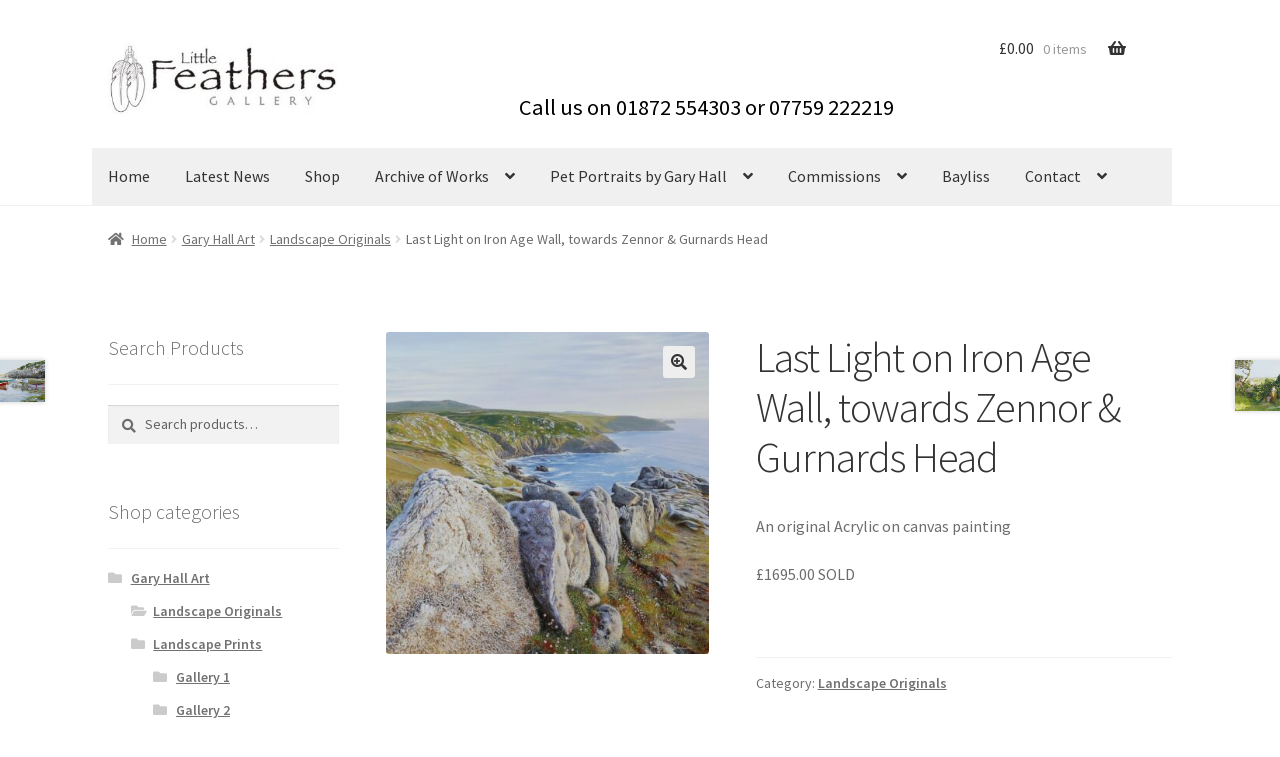

--- FILE ---
content_type: text/html; charset=UTF-8
request_url: https://www.littlefeathersgallery.co.uk/product/last-light-iron-age-wall-towards-zennor-gurnards-head/
body_size: 91846
content:
<!doctype html>
<html lang="en-US">
<head>
<meta charset="UTF-8">
<meta name="viewport" content="width=device-width, initial-scale=1">
<link rel="profile" href="http://gmpg.org/xfn/11">
<link rel="pingback" href="https://www.littlefeathersgallery.co.uk/xmlrpc.php">

<meta name='robots' content='index, follow, max-image-preview:large, max-snippet:-1, max-video-preview:-1' />
<script>window._wca = window._wca || [];</script>

	<!-- This site is optimized with the Yoast SEO plugin v26.8 - https://yoast.com/product/yoast-seo-wordpress/ -->
	<title>Last Light on Iron Age Wall, towards Zennor &amp; Gurnards Head - Little Feathers Gallery</title>
	<link rel="canonical" href="https://www.littlefeathersgallery.co.uk/product/last-light-iron-age-wall-towards-zennor-gurnards-head/" />
	<meta property="og:locale" content="en_US" />
	<meta property="og:type" content="article" />
	<meta property="og:title" content="Last Light on Iron Age Wall, towards Zennor &amp; Gurnards Head - Little Feathers Gallery" />
	<meta property="og:description" content="An original Acrylic on canvas painting  £1695.00 SOLD  &nbsp;" />
	<meta property="og:url" content="https://www.littlefeathersgallery.co.uk/product/last-light-iron-age-wall-towards-zennor-gurnards-head/" />
	<meta property="og:site_name" content="Little Feathers Gallery" />
	<meta property="article:modified_time" content="2017-10-14T18:06:31+00:00" />
	<meta property="og:image" content="https://www.littlefeathersgallery.co.uk/wp-content/uploads/2016/09/Iron-Age-wall-towards-Zennor-Gurnards-Head-RESAMP.jpg" />
	<meta property="og:image:width" content="1200" />
	<meta property="og:image:height" content="1191" />
	<meta property="og:image:type" content="image/jpeg" />
	<meta name="twitter:label1" content="Est. reading time" />
	<meta name="twitter:data1" content="1 minute" />
	<script type="application/ld+json" class="yoast-schema-graph">{"@context":"https://schema.org","@graph":[{"@type":"WebPage","@id":"https://www.littlefeathersgallery.co.uk/product/last-light-iron-age-wall-towards-zennor-gurnards-head/","url":"https://www.littlefeathersgallery.co.uk/product/last-light-iron-age-wall-towards-zennor-gurnards-head/","name":"Last Light on Iron Age Wall, towards Zennor & Gurnards Head - Little Feathers Gallery","isPartOf":{"@id":"https://www.littlefeathersgallery.co.uk/#website"},"primaryImageOfPage":{"@id":"https://www.littlefeathersgallery.co.uk/product/last-light-iron-age-wall-towards-zennor-gurnards-head/#primaryimage"},"image":{"@id":"https://www.littlefeathersgallery.co.uk/product/last-light-iron-age-wall-towards-zennor-gurnards-head/#primaryimage"},"thumbnailUrl":"https://www.littlefeathersgallery.co.uk/wp-content/uploads/2016/09/Iron-Age-wall-towards-Zennor-Gurnards-Head-RESAMP-e1757946386459.jpg","datePublished":"2016-09-08T19:44:31+00:00","dateModified":"2017-10-14T18:06:31+00:00","breadcrumb":{"@id":"https://www.littlefeathersgallery.co.uk/product/last-light-iron-age-wall-towards-zennor-gurnards-head/#breadcrumb"},"inLanguage":"en-US","potentialAction":[{"@type":"ReadAction","target":["https://www.littlefeathersgallery.co.uk/product/last-light-iron-age-wall-towards-zennor-gurnards-head/"]}]},{"@type":"ImageObject","inLanguage":"en-US","@id":"https://www.littlefeathersgallery.co.uk/product/last-light-iron-age-wall-towards-zennor-gurnards-head/#primaryimage","url":"https://www.littlefeathersgallery.co.uk/wp-content/uploads/2016/09/Iron-Age-wall-towards-Zennor-Gurnards-Head-RESAMP-e1757946386459.jpg","contentUrl":"https://www.littlefeathersgallery.co.uk/wp-content/uploads/2016/09/Iron-Age-wall-towards-Zennor-Gurnards-Head-RESAMP-e1757946386459.jpg","width":1200,"height":1191},{"@type":"BreadcrumbList","@id":"https://www.littlefeathersgallery.co.uk/product/last-light-iron-age-wall-towards-zennor-gurnards-head/#breadcrumb","itemListElement":[{"@type":"ListItem","position":1,"name":"Home","item":"https://www.littlefeathersgallery.co.uk/"},{"@type":"ListItem","position":2,"name":"Shop","item":"https://www.littlefeathersgallery.co.uk/shop/"},{"@type":"ListItem","position":3,"name":"Last Light on Iron Age Wall, towards Zennor &#038; Gurnards Head"}]},{"@type":"WebSite","@id":"https://www.littlefeathersgallery.co.uk/#website","url":"https://www.littlefeathersgallery.co.uk/","name":"Little Feathers Gallery","description":"","publisher":{"@id":"https://www.littlefeathersgallery.co.uk/#organization"},"potentialAction":[{"@type":"SearchAction","target":{"@type":"EntryPoint","urlTemplate":"https://www.littlefeathersgallery.co.uk/?s={search_term_string}"},"query-input":{"@type":"PropertyValueSpecification","valueRequired":true,"valueName":"search_term_string"}}],"inLanguage":"en-US"},{"@type":"Organization","@id":"https://www.littlefeathersgallery.co.uk/#organization","name":"Little Feathers Gallery","url":"https://www.littlefeathersgallery.co.uk/","logo":{"@type":"ImageObject","inLanguage":"en-US","@id":"https://www.littlefeathersgallery.co.uk/#/schema/logo/image/","url":"https://www.littlefeathersgallery.co.uk/wp-content/uploads/2014/08/cropped-cropped-Little-Feathers-Logo-website-20144.jpg","contentUrl":"https://www.littlefeathersgallery.co.uk/wp-content/uploads/2014/08/cropped-cropped-Little-Feathers-Logo-website-20144.jpg","width":358,"height":114,"caption":"Little Feathers Gallery"},"image":{"@id":"https://www.littlefeathersgallery.co.uk/#/schema/logo/image/"}}]}</script>
	<!-- / Yoast SEO plugin. -->


<link rel='dns-prefetch' href='//stats.wp.com' />
<link rel='dns-prefetch' href='//secure.gravatar.com' />
<link rel='dns-prefetch' href='//fonts.googleapis.com' />
<link rel='dns-prefetch' href='//v0.wordpress.com' />
<link rel="alternate" type="application/rss+xml" title="Little Feathers Gallery &raquo; Feed" href="https://www.littlefeathersgallery.co.uk/feed/" />
<link rel="alternate" type="application/rss+xml" title="Little Feathers Gallery &raquo; Comments Feed" href="https://www.littlefeathersgallery.co.uk/comments/feed/" />
<link rel="alternate" title="oEmbed (JSON)" type="application/json+oembed" href="https://www.littlefeathersgallery.co.uk/wp-json/oembed/1.0/embed?url=https%3A%2F%2Fwww.littlefeathersgallery.co.uk%2Fproduct%2Flast-light-iron-age-wall-towards-zennor-gurnards-head%2F" />
<link rel="alternate" title="oEmbed (XML)" type="text/xml+oembed" href="https://www.littlefeathersgallery.co.uk/wp-json/oembed/1.0/embed?url=https%3A%2F%2Fwww.littlefeathersgallery.co.uk%2Fproduct%2Flast-light-iron-age-wall-towards-zennor-gurnards-head%2F&#038;format=xml" />
<style id='wp-img-auto-sizes-contain-inline-css'>
img:is([sizes=auto i],[sizes^="auto," i]){contain-intrinsic-size:3000px 1500px}
/*# sourceURL=wp-img-auto-sizes-contain-inline-css */
</style>
<link rel='stylesheet' id='sgr-css' href='https://www.littlefeathersgallery.co.uk/wp-content/plugins/simple-google-recaptcha/sgr.css?ver=1761299888' media='all' />
<style id='wp-emoji-styles-inline-css'>

	img.wp-smiley, img.emoji {
		display: inline !important;
		border: none !important;
		box-shadow: none !important;
		height: 1em !important;
		width: 1em !important;
		margin: 0 0.07em !important;
		vertical-align: -0.1em !important;
		background: none !important;
		padding: 0 !important;
	}
/*# sourceURL=wp-emoji-styles-inline-css */
</style>
<style id='wp-block-library-inline-css'>
:root{--wp-block-synced-color:#7a00df;--wp-block-synced-color--rgb:122,0,223;--wp-bound-block-color:var(--wp-block-synced-color);--wp-editor-canvas-background:#ddd;--wp-admin-theme-color:#007cba;--wp-admin-theme-color--rgb:0,124,186;--wp-admin-theme-color-darker-10:#006ba1;--wp-admin-theme-color-darker-10--rgb:0,107,160.5;--wp-admin-theme-color-darker-20:#005a87;--wp-admin-theme-color-darker-20--rgb:0,90,135;--wp-admin-border-width-focus:2px}@media (min-resolution:192dpi){:root{--wp-admin-border-width-focus:1.5px}}.wp-element-button{cursor:pointer}:root .has-very-light-gray-background-color{background-color:#eee}:root .has-very-dark-gray-background-color{background-color:#313131}:root .has-very-light-gray-color{color:#eee}:root .has-very-dark-gray-color{color:#313131}:root .has-vivid-green-cyan-to-vivid-cyan-blue-gradient-background{background:linear-gradient(135deg,#00d084,#0693e3)}:root .has-purple-crush-gradient-background{background:linear-gradient(135deg,#34e2e4,#4721fb 50%,#ab1dfe)}:root .has-hazy-dawn-gradient-background{background:linear-gradient(135deg,#faaca8,#dad0ec)}:root .has-subdued-olive-gradient-background{background:linear-gradient(135deg,#fafae1,#67a671)}:root .has-atomic-cream-gradient-background{background:linear-gradient(135deg,#fdd79a,#004a59)}:root .has-nightshade-gradient-background{background:linear-gradient(135deg,#330968,#31cdcf)}:root .has-midnight-gradient-background{background:linear-gradient(135deg,#020381,#2874fc)}:root{--wp--preset--font-size--normal:16px;--wp--preset--font-size--huge:42px}.has-regular-font-size{font-size:1em}.has-larger-font-size{font-size:2.625em}.has-normal-font-size{font-size:var(--wp--preset--font-size--normal)}.has-huge-font-size{font-size:var(--wp--preset--font-size--huge)}.has-text-align-center{text-align:center}.has-text-align-left{text-align:left}.has-text-align-right{text-align:right}.has-fit-text{white-space:nowrap!important}#end-resizable-editor-section{display:none}.aligncenter{clear:both}.items-justified-left{justify-content:flex-start}.items-justified-center{justify-content:center}.items-justified-right{justify-content:flex-end}.items-justified-space-between{justify-content:space-between}.screen-reader-text{border:0;clip-path:inset(50%);height:1px;margin:-1px;overflow:hidden;padding:0;position:absolute;width:1px;word-wrap:normal!important}.screen-reader-text:focus{background-color:#ddd;clip-path:none;color:#444;display:block;font-size:1em;height:auto;left:5px;line-height:normal;padding:15px 23px 14px;text-decoration:none;top:5px;width:auto;z-index:100000}html :where(.has-border-color){border-style:solid}html :where([style*=border-top-color]){border-top-style:solid}html :where([style*=border-right-color]){border-right-style:solid}html :where([style*=border-bottom-color]){border-bottom-style:solid}html :where([style*=border-left-color]){border-left-style:solid}html :where([style*=border-width]){border-style:solid}html :where([style*=border-top-width]){border-top-style:solid}html :where([style*=border-right-width]){border-right-style:solid}html :where([style*=border-bottom-width]){border-bottom-style:solid}html :where([style*=border-left-width]){border-left-style:solid}html :where(img[class*=wp-image-]){height:auto;max-width:100%}:where(figure){margin:0 0 1em}html :where(.is-position-sticky){--wp-admin--admin-bar--position-offset:var(--wp-admin--admin-bar--height,0px)}@media screen and (max-width:600px){html :where(.is-position-sticky){--wp-admin--admin-bar--position-offset:0px}}

/*# sourceURL=wp-block-library-inline-css */
</style><style id='global-styles-inline-css'>
:root{--wp--preset--aspect-ratio--square: 1;--wp--preset--aspect-ratio--4-3: 4/3;--wp--preset--aspect-ratio--3-4: 3/4;--wp--preset--aspect-ratio--3-2: 3/2;--wp--preset--aspect-ratio--2-3: 2/3;--wp--preset--aspect-ratio--16-9: 16/9;--wp--preset--aspect-ratio--9-16: 9/16;--wp--preset--color--black: #000000;--wp--preset--color--cyan-bluish-gray: #abb8c3;--wp--preset--color--white: #ffffff;--wp--preset--color--pale-pink: #f78da7;--wp--preset--color--vivid-red: #cf2e2e;--wp--preset--color--luminous-vivid-orange: #ff6900;--wp--preset--color--luminous-vivid-amber: #fcb900;--wp--preset--color--light-green-cyan: #7bdcb5;--wp--preset--color--vivid-green-cyan: #00d084;--wp--preset--color--pale-cyan-blue: #8ed1fc;--wp--preset--color--vivid-cyan-blue: #0693e3;--wp--preset--color--vivid-purple: #9b51e0;--wp--preset--gradient--vivid-cyan-blue-to-vivid-purple: linear-gradient(135deg,rgb(6,147,227) 0%,rgb(155,81,224) 100%);--wp--preset--gradient--light-green-cyan-to-vivid-green-cyan: linear-gradient(135deg,rgb(122,220,180) 0%,rgb(0,208,130) 100%);--wp--preset--gradient--luminous-vivid-amber-to-luminous-vivid-orange: linear-gradient(135deg,rgb(252,185,0) 0%,rgb(255,105,0) 100%);--wp--preset--gradient--luminous-vivid-orange-to-vivid-red: linear-gradient(135deg,rgb(255,105,0) 0%,rgb(207,46,46) 100%);--wp--preset--gradient--very-light-gray-to-cyan-bluish-gray: linear-gradient(135deg,rgb(238,238,238) 0%,rgb(169,184,195) 100%);--wp--preset--gradient--cool-to-warm-spectrum: linear-gradient(135deg,rgb(74,234,220) 0%,rgb(151,120,209) 20%,rgb(207,42,186) 40%,rgb(238,44,130) 60%,rgb(251,105,98) 80%,rgb(254,248,76) 100%);--wp--preset--gradient--blush-light-purple: linear-gradient(135deg,rgb(255,206,236) 0%,rgb(152,150,240) 100%);--wp--preset--gradient--blush-bordeaux: linear-gradient(135deg,rgb(254,205,165) 0%,rgb(254,45,45) 50%,rgb(107,0,62) 100%);--wp--preset--gradient--luminous-dusk: linear-gradient(135deg,rgb(255,203,112) 0%,rgb(199,81,192) 50%,rgb(65,88,208) 100%);--wp--preset--gradient--pale-ocean: linear-gradient(135deg,rgb(255,245,203) 0%,rgb(182,227,212) 50%,rgb(51,167,181) 100%);--wp--preset--gradient--electric-grass: linear-gradient(135deg,rgb(202,248,128) 0%,rgb(113,206,126) 100%);--wp--preset--gradient--midnight: linear-gradient(135deg,rgb(2,3,129) 0%,rgb(40,116,252) 100%);--wp--preset--font-size--small: 14px;--wp--preset--font-size--medium: 23px;--wp--preset--font-size--large: 26px;--wp--preset--font-size--x-large: 42px;--wp--preset--font-size--normal: 16px;--wp--preset--font-size--huge: 37px;--wp--preset--spacing--20: 0.44rem;--wp--preset--spacing--30: 0.67rem;--wp--preset--spacing--40: 1rem;--wp--preset--spacing--50: 1.5rem;--wp--preset--spacing--60: 2.25rem;--wp--preset--spacing--70: 3.38rem;--wp--preset--spacing--80: 5.06rem;--wp--preset--shadow--natural: 6px 6px 9px rgba(0, 0, 0, 0.2);--wp--preset--shadow--deep: 12px 12px 50px rgba(0, 0, 0, 0.4);--wp--preset--shadow--sharp: 6px 6px 0px rgba(0, 0, 0, 0.2);--wp--preset--shadow--outlined: 6px 6px 0px -3px rgb(255, 255, 255), 6px 6px rgb(0, 0, 0);--wp--preset--shadow--crisp: 6px 6px 0px rgb(0, 0, 0);}:root :where(.is-layout-flow) > :first-child{margin-block-start: 0;}:root :where(.is-layout-flow) > :last-child{margin-block-end: 0;}:root :where(.is-layout-flow) > *{margin-block-start: 24px;margin-block-end: 0;}:root :where(.is-layout-constrained) > :first-child{margin-block-start: 0;}:root :where(.is-layout-constrained) > :last-child{margin-block-end: 0;}:root :where(.is-layout-constrained) > *{margin-block-start: 24px;margin-block-end: 0;}:root :where(.is-layout-flex){gap: 24px;}:root :where(.is-layout-grid){gap: 24px;}body .is-layout-flex{display: flex;}.is-layout-flex{flex-wrap: wrap;align-items: center;}.is-layout-flex > :is(*, div){margin: 0;}body .is-layout-grid{display: grid;}.is-layout-grid > :is(*, div){margin: 0;}.has-black-color{color: var(--wp--preset--color--black) !important;}.has-cyan-bluish-gray-color{color: var(--wp--preset--color--cyan-bluish-gray) !important;}.has-white-color{color: var(--wp--preset--color--white) !important;}.has-pale-pink-color{color: var(--wp--preset--color--pale-pink) !important;}.has-vivid-red-color{color: var(--wp--preset--color--vivid-red) !important;}.has-luminous-vivid-orange-color{color: var(--wp--preset--color--luminous-vivid-orange) !important;}.has-luminous-vivid-amber-color{color: var(--wp--preset--color--luminous-vivid-amber) !important;}.has-light-green-cyan-color{color: var(--wp--preset--color--light-green-cyan) !important;}.has-vivid-green-cyan-color{color: var(--wp--preset--color--vivid-green-cyan) !important;}.has-pale-cyan-blue-color{color: var(--wp--preset--color--pale-cyan-blue) !important;}.has-vivid-cyan-blue-color{color: var(--wp--preset--color--vivid-cyan-blue) !important;}.has-vivid-purple-color{color: var(--wp--preset--color--vivid-purple) !important;}.has-black-background-color{background-color: var(--wp--preset--color--black) !important;}.has-cyan-bluish-gray-background-color{background-color: var(--wp--preset--color--cyan-bluish-gray) !important;}.has-white-background-color{background-color: var(--wp--preset--color--white) !important;}.has-pale-pink-background-color{background-color: var(--wp--preset--color--pale-pink) !important;}.has-vivid-red-background-color{background-color: var(--wp--preset--color--vivid-red) !important;}.has-luminous-vivid-orange-background-color{background-color: var(--wp--preset--color--luminous-vivid-orange) !important;}.has-luminous-vivid-amber-background-color{background-color: var(--wp--preset--color--luminous-vivid-amber) !important;}.has-light-green-cyan-background-color{background-color: var(--wp--preset--color--light-green-cyan) !important;}.has-vivid-green-cyan-background-color{background-color: var(--wp--preset--color--vivid-green-cyan) !important;}.has-pale-cyan-blue-background-color{background-color: var(--wp--preset--color--pale-cyan-blue) !important;}.has-vivid-cyan-blue-background-color{background-color: var(--wp--preset--color--vivid-cyan-blue) !important;}.has-vivid-purple-background-color{background-color: var(--wp--preset--color--vivid-purple) !important;}.has-black-border-color{border-color: var(--wp--preset--color--black) !important;}.has-cyan-bluish-gray-border-color{border-color: var(--wp--preset--color--cyan-bluish-gray) !important;}.has-white-border-color{border-color: var(--wp--preset--color--white) !important;}.has-pale-pink-border-color{border-color: var(--wp--preset--color--pale-pink) !important;}.has-vivid-red-border-color{border-color: var(--wp--preset--color--vivid-red) !important;}.has-luminous-vivid-orange-border-color{border-color: var(--wp--preset--color--luminous-vivid-orange) !important;}.has-luminous-vivid-amber-border-color{border-color: var(--wp--preset--color--luminous-vivid-amber) !important;}.has-light-green-cyan-border-color{border-color: var(--wp--preset--color--light-green-cyan) !important;}.has-vivid-green-cyan-border-color{border-color: var(--wp--preset--color--vivid-green-cyan) !important;}.has-pale-cyan-blue-border-color{border-color: var(--wp--preset--color--pale-cyan-blue) !important;}.has-vivid-cyan-blue-border-color{border-color: var(--wp--preset--color--vivid-cyan-blue) !important;}.has-vivid-purple-border-color{border-color: var(--wp--preset--color--vivid-purple) !important;}.has-vivid-cyan-blue-to-vivid-purple-gradient-background{background: var(--wp--preset--gradient--vivid-cyan-blue-to-vivid-purple) !important;}.has-light-green-cyan-to-vivid-green-cyan-gradient-background{background: var(--wp--preset--gradient--light-green-cyan-to-vivid-green-cyan) !important;}.has-luminous-vivid-amber-to-luminous-vivid-orange-gradient-background{background: var(--wp--preset--gradient--luminous-vivid-amber-to-luminous-vivid-orange) !important;}.has-luminous-vivid-orange-to-vivid-red-gradient-background{background: var(--wp--preset--gradient--luminous-vivid-orange-to-vivid-red) !important;}.has-very-light-gray-to-cyan-bluish-gray-gradient-background{background: var(--wp--preset--gradient--very-light-gray-to-cyan-bluish-gray) !important;}.has-cool-to-warm-spectrum-gradient-background{background: var(--wp--preset--gradient--cool-to-warm-spectrum) !important;}.has-blush-light-purple-gradient-background{background: var(--wp--preset--gradient--blush-light-purple) !important;}.has-blush-bordeaux-gradient-background{background: var(--wp--preset--gradient--blush-bordeaux) !important;}.has-luminous-dusk-gradient-background{background: var(--wp--preset--gradient--luminous-dusk) !important;}.has-pale-ocean-gradient-background{background: var(--wp--preset--gradient--pale-ocean) !important;}.has-electric-grass-gradient-background{background: var(--wp--preset--gradient--electric-grass) !important;}.has-midnight-gradient-background{background: var(--wp--preset--gradient--midnight) !important;}.has-small-font-size{font-size: var(--wp--preset--font-size--small) !important;}.has-medium-font-size{font-size: var(--wp--preset--font-size--medium) !important;}.has-large-font-size{font-size: var(--wp--preset--font-size--large) !important;}.has-x-large-font-size{font-size: var(--wp--preset--font-size--x-large) !important;}
/*# sourceURL=global-styles-inline-css */
</style>

<style id='classic-theme-styles-inline-css'>
/*! This file is auto-generated */
.wp-block-button__link{color:#fff;background-color:#32373c;border-radius:9999px;box-shadow:none;text-decoration:none;padding:calc(.667em + 2px) calc(1.333em + 2px);font-size:1.125em}.wp-block-file__button{background:#32373c;color:#fff;text-decoration:none}
/*# sourceURL=/wp-includes/css/classic-themes.min.css */
</style>
<link rel='stylesheet' id='storefront-gutenberg-blocks-css' href='https://www.littlefeathersgallery.co.uk/wp-content/themes/storefront/assets/css/base/gutenberg-blocks.css?ver=4.6.2' media='all' />
<style id='storefront-gutenberg-blocks-inline-css'>

				.wp-block-button__link:not(.has-text-color) {
					color: #333333;
				}

				.wp-block-button__link:not(.has-text-color):hover,
				.wp-block-button__link:not(.has-text-color):focus,
				.wp-block-button__link:not(.has-text-color):active {
					color: #333333;
				}

				.wp-block-button__link:not(.has-background) {
					background-color: #eeeeee;
				}

				.wp-block-button__link:not(.has-background):hover,
				.wp-block-button__link:not(.has-background):focus,
				.wp-block-button__link:not(.has-background):active {
					border-color: #d5d5d5;
					background-color: #d5d5d5;
				}

				.wc-block-grid__products .wc-block-grid__product .wp-block-button__link {
					background-color: #eeeeee;
					border-color: #eeeeee;
					color: #333333;
				}

				.wp-block-quote footer,
				.wp-block-quote cite,
				.wp-block-quote__citation {
					color: #6d6d6d;
				}

				.wp-block-pullquote cite,
				.wp-block-pullquote footer,
				.wp-block-pullquote__citation {
					color: #6d6d6d;
				}

				.wp-block-image figcaption {
					color: #6d6d6d;
				}

				.wp-block-separator.is-style-dots::before {
					color: #333333;
				}

				.wp-block-file a.wp-block-file__button {
					color: #333333;
					background-color: #eeeeee;
					border-color: #eeeeee;
				}

				.wp-block-file a.wp-block-file__button:hover,
				.wp-block-file a.wp-block-file__button:focus,
				.wp-block-file a.wp-block-file__button:active {
					color: #333333;
					background-color: #d5d5d5;
				}

				.wp-block-code,
				.wp-block-preformatted pre {
					color: #6d6d6d;
				}

				.wp-block-table:not( .has-background ):not( .is-style-stripes ) tbody tr:nth-child(2n) td {
					background-color: #fdfdfd;
				}

				.wp-block-cover .wp-block-cover__inner-container h1:not(.has-text-color),
				.wp-block-cover .wp-block-cover__inner-container h2:not(.has-text-color),
				.wp-block-cover .wp-block-cover__inner-container h3:not(.has-text-color),
				.wp-block-cover .wp-block-cover__inner-container h4:not(.has-text-color),
				.wp-block-cover .wp-block-cover__inner-container h5:not(.has-text-color),
				.wp-block-cover .wp-block-cover__inner-container h6:not(.has-text-color) {
					color: #000000;
				}

				div.wc-block-components-price-slider__range-input-progress,
				.rtl .wc-block-components-price-slider__range-input-progress {
					--range-color: #7f54b3;
				}

				/* Target only IE11 */
				@media all and (-ms-high-contrast: none), (-ms-high-contrast: active) {
					.wc-block-components-price-slider__range-input-progress {
						background: #7f54b3;
					}
				}

				.wc-block-components-button:not(.is-link) {
					background-color: #333333;
					color: #ffffff;
				}

				.wc-block-components-button:not(.is-link):hover,
				.wc-block-components-button:not(.is-link):focus,
				.wc-block-components-button:not(.is-link):active {
					background-color: #1a1a1a;
					color: #ffffff;
				}

				.wc-block-components-button:not(.is-link):disabled {
					background-color: #333333;
					color: #ffffff;
				}

				.wc-block-cart__submit-container {
					background-color: #ffffff;
				}

				.wc-block-cart__submit-container::before {
					color: rgba(220,220,220,0.5);
				}

				.wc-block-components-order-summary-item__quantity {
					background-color: #ffffff;
					border-color: #6d6d6d;
					box-shadow: 0 0 0 2px #ffffff;
					color: #6d6d6d;
				}
			
/*# sourceURL=storefront-gutenberg-blocks-inline-css */
</style>
<link rel='stylesheet' id='photoswipe-css' href='https://www.littlefeathersgallery.co.uk/wp-content/plugins/woocommerce/assets/css/photoswipe/photoswipe.min.css?ver=10.4.3' media='all' />
<link rel='stylesheet' id='photoswipe-default-skin-css' href='https://www.littlefeathersgallery.co.uk/wp-content/plugins/woocommerce/assets/css/photoswipe/default-skin/default-skin.min.css?ver=10.4.3' media='all' />
<style id='woocommerce-inline-inline-css'>
.woocommerce form .form-row .required { visibility: visible; }
/*# sourceURL=woocommerce-inline-inline-css */
</style>
<link rel='stylesheet' id='storefront-style-css' href='https://www.littlefeathersgallery.co.uk/wp-content/themes/storefront/style.css?ver=4.6.2' media='all' />
<style id='storefront-style-inline-css'>

			.main-navigation ul li a,
			.site-title a,
			ul.menu li a,
			.site-branding h1 a,
			button.menu-toggle,
			button.menu-toggle:hover,
			.handheld-navigation .dropdown-toggle {
				color: #333333;
			}

			button.menu-toggle,
			button.menu-toggle:hover {
				border-color: #333333;
			}

			.main-navigation ul li a:hover,
			.main-navigation ul li:hover > a,
			.site-title a:hover,
			.site-header ul.menu li.current-menu-item > a {
				color: #747474;
			}

			table:not( .has-background ) th {
				background-color: #f8f8f8;
			}

			table:not( .has-background ) tbody td {
				background-color: #fdfdfd;
			}

			table:not( .has-background ) tbody tr:nth-child(2n) td,
			fieldset,
			fieldset legend {
				background-color: #fbfbfb;
			}

			.site-header,
			.secondary-navigation ul ul,
			.main-navigation ul.menu > li.menu-item-has-children:after,
			.secondary-navigation ul.menu ul,
			.storefront-handheld-footer-bar,
			.storefront-handheld-footer-bar ul li > a,
			.storefront-handheld-footer-bar ul li.search .site-search,
			button.menu-toggle,
			button.menu-toggle:hover {
				background-color: #ffffff;
			}

			p.site-description,
			.site-header,
			.storefront-handheld-footer-bar {
				color: #404040;
			}

			button.menu-toggle:after,
			button.menu-toggle:before,
			button.menu-toggle span:before {
				background-color: #333333;
			}

			h1, h2, h3, h4, h5, h6, .wc-block-grid__product-title {
				color: #333333;
			}

			.widget h1 {
				border-bottom-color: #333333;
			}

			body,
			.secondary-navigation a {
				color: #6d6d6d;
			}

			.widget-area .widget a,
			.hentry .entry-header .posted-on a,
			.hentry .entry-header .post-author a,
			.hentry .entry-header .post-comments a,
			.hentry .entry-header .byline a {
				color: #727272;
			}

			a {
				color: #7f54b3;
			}

			a:focus,
			button:focus,
			.button.alt:focus,
			input:focus,
			textarea:focus,
			input[type="button"]:focus,
			input[type="reset"]:focus,
			input[type="submit"]:focus,
			input[type="email"]:focus,
			input[type="tel"]:focus,
			input[type="url"]:focus,
			input[type="password"]:focus,
			input[type="search"]:focus {
				outline-color: #7f54b3;
			}

			button, input[type="button"], input[type="reset"], input[type="submit"], .button, .widget a.button {
				background-color: #eeeeee;
				border-color: #eeeeee;
				color: #333333;
			}

			button:hover, input[type="button"]:hover, input[type="reset"]:hover, input[type="submit"]:hover, .button:hover, .widget a.button:hover {
				background-color: #d5d5d5;
				border-color: #d5d5d5;
				color: #333333;
			}

			button.alt, input[type="button"].alt, input[type="reset"].alt, input[type="submit"].alt, .button.alt, .widget-area .widget a.button.alt {
				background-color: #333333;
				border-color: #333333;
				color: #ffffff;
			}

			button.alt:hover, input[type="button"].alt:hover, input[type="reset"].alt:hover, input[type="submit"].alt:hover, .button.alt:hover, .widget-area .widget a.button.alt:hover {
				background-color: #1a1a1a;
				border-color: #1a1a1a;
				color: #ffffff;
			}

			.pagination .page-numbers li .page-numbers.current {
				background-color: #e6e6e6;
				color: #636363;
			}

			#comments .comment-list .comment-content .comment-text {
				background-color: #f8f8f8;
			}

			.site-footer {
				background-color: #f0f0f0;
				color: #6d6d6d;
			}

			.site-footer a:not(.button):not(.components-button) {
				color: #333333;
			}

			.site-footer .storefront-handheld-footer-bar a:not(.button):not(.components-button) {
				color: #333333;
			}

			.site-footer h1, .site-footer h2, .site-footer h3, .site-footer h4, .site-footer h5, .site-footer h6, .site-footer .widget .widget-title, .site-footer .widget .widgettitle {
				color: #333333;
			}

			.page-template-template-homepage.has-post-thumbnail .type-page.has-post-thumbnail .entry-title {
				color: #000000;
			}

			.page-template-template-homepage.has-post-thumbnail .type-page.has-post-thumbnail .entry-content {
				color: #000000;
			}

			@media screen and ( min-width: 768px ) {
				.secondary-navigation ul.menu a:hover {
					color: #595959;
				}

				.secondary-navigation ul.menu a {
					color: #404040;
				}

				.main-navigation ul.menu ul.sub-menu,
				.main-navigation ul.nav-menu ul.children {
					background-color: #f0f0f0;
				}

				.site-header {
					border-bottom-color: #f0f0f0;
				}
			}
/*# sourceURL=storefront-style-inline-css */
</style>
<link rel='stylesheet' id='storefront-icons-css' href='https://www.littlefeathersgallery.co.uk/wp-content/themes/storefront/assets/css/base/icons.css?ver=4.6.2' media='all' />
<link rel='stylesheet' id='storefront-fonts-css' href='https://fonts.googleapis.com/css?family=Source+Sans+Pro%3A400%2C300%2C300italic%2C400italic%2C600%2C700%2C900&#038;subset=latin%2Clatin-ext&#038;ver=4.6.2' media='all' />
<link rel='stylesheet' id='storefront-jetpack-widgets-css' href='https://www.littlefeathersgallery.co.uk/wp-content/themes/storefront/assets/css/jetpack/widgets.css?ver=4.6.2' media='all' />
<link rel='stylesheet' id='storefront-woocommerce-style-css' href='https://www.littlefeathersgallery.co.uk/wp-content/themes/storefront/assets/css/woocommerce/woocommerce.css?ver=4.6.2' media='all' />
<style id='storefront-woocommerce-style-inline-css'>
@font-face {
				font-family: star;
				src: url(https://www.littlefeathersgallery.co.uk/wp-content/plugins/woocommerce/assets/fonts/star.eot);
				src:
					url(https://www.littlefeathersgallery.co.uk/wp-content/plugins/woocommerce/assets/fonts/star.eot?#iefix) format("embedded-opentype"),
					url(https://www.littlefeathersgallery.co.uk/wp-content/plugins/woocommerce/assets/fonts/star.woff) format("woff"),
					url(https://www.littlefeathersgallery.co.uk/wp-content/plugins/woocommerce/assets/fonts/star.ttf) format("truetype"),
					url(https://www.littlefeathersgallery.co.uk/wp-content/plugins/woocommerce/assets/fonts/star.svg#star) format("svg");
				font-weight: 400;
				font-style: normal;
			}
			@font-face {
				font-family: WooCommerce;
				src: url(https://www.littlefeathersgallery.co.uk/wp-content/plugins/woocommerce/assets/fonts/WooCommerce.eot);
				src:
					url(https://www.littlefeathersgallery.co.uk/wp-content/plugins/woocommerce/assets/fonts/WooCommerce.eot?#iefix) format("embedded-opentype"),
					url(https://www.littlefeathersgallery.co.uk/wp-content/plugins/woocommerce/assets/fonts/WooCommerce.woff) format("woff"),
					url(https://www.littlefeathersgallery.co.uk/wp-content/plugins/woocommerce/assets/fonts/WooCommerce.ttf) format("truetype"),
					url(https://www.littlefeathersgallery.co.uk/wp-content/plugins/woocommerce/assets/fonts/WooCommerce.svg#WooCommerce) format("svg");
				font-weight: 400;
				font-style: normal;
			}

			a.cart-contents,
			.site-header-cart .widget_shopping_cart a {
				color: #333333;
			}

			a.cart-contents:hover,
			.site-header-cart .widget_shopping_cart a:hover,
			.site-header-cart:hover > li > a {
				color: #747474;
			}

			table.cart td.product-remove,
			table.cart td.actions {
				border-top-color: #ffffff;
			}

			.storefront-handheld-footer-bar ul li.cart .count {
				background-color: #333333;
				color: #ffffff;
				border-color: #ffffff;
			}

			.woocommerce-tabs ul.tabs li.active a,
			ul.products li.product .price,
			.onsale,
			.wc-block-grid__product-onsale,
			.widget_search form:before,
			.widget_product_search form:before {
				color: #6d6d6d;
			}

			.woocommerce-breadcrumb a,
			a.woocommerce-review-link,
			.product_meta a {
				color: #727272;
			}

			.wc-block-grid__product-onsale,
			.onsale {
				border-color: #6d6d6d;
			}

			.star-rating span:before,
			.quantity .plus, .quantity .minus,
			p.stars a:hover:after,
			p.stars a:after,
			.star-rating span:before,
			#payment .payment_methods li input[type=radio]:first-child:checked+label:before {
				color: #7f54b3;
			}

			.widget_price_filter .ui-slider .ui-slider-range,
			.widget_price_filter .ui-slider .ui-slider-handle {
				background-color: #7f54b3;
			}

			.order_details {
				background-color: #f8f8f8;
			}

			.order_details > li {
				border-bottom: 1px dotted #e3e3e3;
			}

			.order_details:before,
			.order_details:after {
				background: -webkit-linear-gradient(transparent 0,transparent 0),-webkit-linear-gradient(135deg,#f8f8f8 33.33%,transparent 33.33%),-webkit-linear-gradient(45deg,#f8f8f8 33.33%,transparent 33.33%)
			}

			#order_review {
				background-color: #ffffff;
			}

			#payment .payment_methods > li .payment_box,
			#payment .place-order {
				background-color: #fafafa;
			}

			#payment .payment_methods > li:not(.woocommerce-notice) {
				background-color: #f5f5f5;
			}

			#payment .payment_methods > li:not(.woocommerce-notice):hover {
				background-color: #f0f0f0;
			}

			.woocommerce-pagination .page-numbers li .page-numbers.current {
				background-color: #e6e6e6;
				color: #636363;
			}

			.wc-block-grid__product-onsale,
			.onsale,
			.woocommerce-pagination .page-numbers li .page-numbers:not(.current) {
				color: #6d6d6d;
			}

			p.stars a:before,
			p.stars a:hover~a:before,
			p.stars.selected a.active~a:before {
				color: #6d6d6d;
			}

			p.stars.selected a.active:before,
			p.stars:hover a:before,
			p.stars.selected a:not(.active):before,
			p.stars.selected a.active:before {
				color: #7f54b3;
			}

			.single-product div.product .woocommerce-product-gallery .woocommerce-product-gallery__trigger {
				background-color: #eeeeee;
				color: #333333;
			}

			.single-product div.product .woocommerce-product-gallery .woocommerce-product-gallery__trigger:hover {
				background-color: #d5d5d5;
				border-color: #d5d5d5;
				color: #333333;
			}

			.button.added_to_cart:focus,
			.button.wc-forward:focus {
				outline-color: #7f54b3;
			}

			.added_to_cart,
			.site-header-cart .widget_shopping_cart a.button,
			.wc-block-grid__products .wc-block-grid__product .wp-block-button__link {
				background-color: #eeeeee;
				border-color: #eeeeee;
				color: #333333;
			}

			.added_to_cart:hover,
			.site-header-cart .widget_shopping_cart a.button:hover,
			.wc-block-grid__products .wc-block-grid__product .wp-block-button__link:hover {
				background-color: #d5d5d5;
				border-color: #d5d5d5;
				color: #333333;
			}

			.added_to_cart.alt, .added_to_cart, .widget a.button.checkout {
				background-color: #333333;
				border-color: #333333;
				color: #ffffff;
			}

			.added_to_cart.alt:hover, .added_to_cart:hover, .widget a.button.checkout:hover {
				background-color: #1a1a1a;
				border-color: #1a1a1a;
				color: #ffffff;
			}

			.button.loading {
				color: #eeeeee;
			}

			.button.loading:hover {
				background-color: #eeeeee;
			}

			.button.loading:after {
				color: #333333;
			}

			@media screen and ( min-width: 768px ) {
				.site-header-cart .widget_shopping_cart,
				.site-header .product_list_widget li .quantity {
					color: #404040;
				}

				.site-header-cart .widget_shopping_cart .buttons,
				.site-header-cart .widget_shopping_cart .total {
					background-color: #f5f5f5;
				}

				.site-header-cart .widget_shopping_cart {
					background-color: #f0f0f0;
				}
			}
				.storefront-product-pagination a {
					color: #6d6d6d;
					background-color: #ffffff;
				}
				.storefront-sticky-add-to-cart {
					color: #6d6d6d;
					background-color: #ffffff;
				}

				.storefront-sticky-add-to-cart a:not(.button) {
					color: #333333;
				}
/*# sourceURL=storefront-woocommerce-style-inline-css */
</style>
<link rel='stylesheet' id='storefront-woocommerce-brands-style-css' href='https://www.littlefeathersgallery.co.uk/wp-content/themes/storefront/assets/css/woocommerce/extensions/brands.css?ver=4.6.2' media='all' />
<link rel='stylesheet' id='custom-css-css' href='https://www.littlefeathersgallery.co.uk/wp-content/plugins/theme-customisations-master/custom/style.css?ver=9e8d25ecae25060c7cc561b58732d7c2' media='all' />
<script id="sgr-js-extra">
var sgr = {"sgr_site_key":"6Le3cC8UAAAAAEcG6QICfVv5zWazSPhdV8NsMkXi"};
//# sourceURL=sgr-js-extra
</script>
<script src="https://www.littlefeathersgallery.co.uk/wp-content/plugins/simple-google-recaptcha/sgr.js?ver=1761299888" id="sgr-js"></script>
<script src="https://www.littlefeathersgallery.co.uk/wp-includes/js/jquery/jquery.min.js?ver=3.7.1" id="jquery-core-js"></script>
<script src="https://www.littlefeathersgallery.co.uk/wp-includes/js/jquery/jquery-migrate.min.js?ver=3.4.1" id="jquery-migrate-js"></script>
<script src="https://www.littlefeathersgallery.co.uk/wp-content/plugins/woocommerce/assets/js/jquery-blockui/jquery.blockUI.min.js?ver=2.7.0-wc.10.4.3" id="wc-jquery-blockui-js" defer data-wp-strategy="defer"></script>
<script id="wc-add-to-cart-js-extra">
var wc_add_to_cart_params = {"ajax_url":"/wp-admin/admin-ajax.php","wc_ajax_url":"/?wc-ajax=%%endpoint%%","i18n_view_cart":"View cart","cart_url":"https://www.littlefeathersgallery.co.uk/cart/","is_cart":"","cart_redirect_after_add":"no"};
//# sourceURL=wc-add-to-cart-js-extra
</script>
<script src="https://www.littlefeathersgallery.co.uk/wp-content/plugins/woocommerce/assets/js/frontend/add-to-cart.min.js?ver=10.4.3" id="wc-add-to-cart-js" defer data-wp-strategy="defer"></script>
<script src="https://www.littlefeathersgallery.co.uk/wp-content/plugins/woocommerce/assets/js/zoom/jquery.zoom.min.js?ver=1.7.21-wc.10.4.3" id="wc-zoom-js" defer data-wp-strategy="defer"></script>
<script src="https://www.littlefeathersgallery.co.uk/wp-content/plugins/woocommerce/assets/js/flexslider/jquery.flexslider.min.js?ver=2.7.2-wc.10.4.3" id="wc-flexslider-js" defer data-wp-strategy="defer"></script>
<script src="https://www.littlefeathersgallery.co.uk/wp-content/plugins/woocommerce/assets/js/photoswipe/photoswipe.min.js?ver=4.1.1-wc.10.4.3" id="wc-photoswipe-js" defer data-wp-strategy="defer"></script>
<script src="https://www.littlefeathersgallery.co.uk/wp-content/plugins/woocommerce/assets/js/photoswipe/photoswipe-ui-default.min.js?ver=4.1.1-wc.10.4.3" id="wc-photoswipe-ui-default-js" defer data-wp-strategy="defer"></script>
<script id="wc-single-product-js-extra">
var wc_single_product_params = {"i18n_required_rating_text":"Please select a rating","i18n_rating_options":["1 of 5 stars","2 of 5 stars","3 of 5 stars","4 of 5 stars","5 of 5 stars"],"i18n_product_gallery_trigger_text":"View full-screen image gallery","review_rating_required":"yes","flexslider":{"rtl":false,"animation":"slide","smoothHeight":true,"directionNav":false,"controlNav":"thumbnails","slideshow":false,"animationSpeed":500,"animationLoop":false,"allowOneSlide":false},"zoom_enabled":"1","zoom_options":[],"photoswipe_enabled":"1","photoswipe_options":{"shareEl":false,"closeOnScroll":false,"history":false,"hideAnimationDuration":0,"showAnimationDuration":0},"flexslider_enabled":"1"};
//# sourceURL=wc-single-product-js-extra
</script>
<script src="https://www.littlefeathersgallery.co.uk/wp-content/plugins/woocommerce/assets/js/frontend/single-product.min.js?ver=10.4.3" id="wc-single-product-js" defer data-wp-strategy="defer"></script>
<script src="https://www.littlefeathersgallery.co.uk/wp-content/plugins/woocommerce/assets/js/js-cookie/js.cookie.min.js?ver=2.1.4-wc.10.4.3" id="wc-js-cookie-js" defer data-wp-strategy="defer"></script>
<script id="woocommerce-js-extra">
var woocommerce_params = {"ajax_url":"/wp-admin/admin-ajax.php","wc_ajax_url":"/?wc-ajax=%%endpoint%%","i18n_password_show":"Show password","i18n_password_hide":"Hide password"};
//# sourceURL=woocommerce-js-extra
</script>
<script src="https://www.littlefeathersgallery.co.uk/wp-content/plugins/woocommerce/assets/js/frontend/woocommerce.min.js?ver=10.4.3" id="woocommerce-js" defer data-wp-strategy="defer"></script>
<script id="WCPAY_ASSETS-js-extra">
var wcpayAssets = {"url":"https://www.littlefeathersgallery.co.uk/wp-content/plugins/woocommerce-payments/dist/"};
//# sourceURL=WCPAY_ASSETS-js-extra
</script>
<script id="wc-cart-fragments-js-extra">
var wc_cart_fragments_params = {"ajax_url":"/wp-admin/admin-ajax.php","wc_ajax_url":"/?wc-ajax=%%endpoint%%","cart_hash_key":"wc_cart_hash_e54d3520191969bc357a26effed89964","fragment_name":"wc_fragments_e54d3520191969bc357a26effed89964","request_timeout":"5000"};
//# sourceURL=wc-cart-fragments-js-extra
</script>
<script src="https://www.littlefeathersgallery.co.uk/wp-content/plugins/woocommerce/assets/js/frontend/cart-fragments.min.js?ver=10.4.3" id="wc-cart-fragments-js" defer data-wp-strategy="defer"></script>
<script src="https://stats.wp.com/s-202604.js" id="woocommerce-analytics-js" defer data-wp-strategy="defer"></script>
<script src="https://www.littlefeathersgallery.co.uk/wp-content/plugins/theme-customisations-master/custom/custom.js?ver=9e8d25ecae25060c7cc561b58732d7c2" id="custom-js-js"></script>
<link rel="https://api.w.org/" href="https://www.littlefeathersgallery.co.uk/wp-json/" /><link rel="alternate" title="JSON" type="application/json" href="https://www.littlefeathersgallery.co.uk/wp-json/wp/v2/product/3246" /><link rel="EditURI" type="application/rsd+xml" title="RSD" href="https://www.littlefeathersgallery.co.uk/xmlrpc.php?rsd" />

	<style>img#wpstats{display:none}</style>
			<noscript><style>.woocommerce-product-gallery{ opacity: 1 !important; }</style></noscript>
	<link rel="icon" href="https://www.littlefeathersgallery.co.uk/wp-content/uploads/2014/08/cropped-little-feathers-gallery-32x32.jpg" sizes="32x32" />
<link rel="icon" href="https://www.littlefeathersgallery.co.uk/wp-content/uploads/2014/08/cropped-little-feathers-gallery-192x192.jpg" sizes="192x192" />
<link rel="apple-touch-icon" href="https://www.littlefeathersgallery.co.uk/wp-content/uploads/2014/08/cropped-little-feathers-gallery-180x180.jpg" />
<meta name="msapplication-TileImage" content="https://www.littlefeathersgallery.co.uk/wp-content/uploads/2014/08/cropped-little-feathers-gallery-270x270.jpg" />
<link rel='stylesheet' id='wc-square-cart-checkout-block-css' href='https://www.littlefeathersgallery.co.uk/wp-content/plugins/woocommerce-square/build/assets/frontend/wc-square-cart-checkout-blocks.css?ver=5.1.2' media='all' />
<link rel='stylesheet' id='wc-blocks-style-css' href='https://www.littlefeathersgallery.co.uk/wp-content/plugins/woocommerce/assets/client/blocks/wc-blocks.css?ver=wc-10.4.3' media='all' />
</head>

<body class="wp-singular product-template-default single single-product postid-3246 wp-custom-logo wp-embed-responsive wp-theme-storefront theme-storefront woocommerce woocommerce-page woocommerce-no-js group-blog storefront-align-wide left-sidebar woocommerce-active">



<div id="page" class="hfeed site">
	
	<header id="masthead" class="site-header" role="banner" style="">

		<div class="col-full">		<a class="skip-link screen-reader-text" href="#site-navigation">Skip to navigation</a>
		<a class="skip-link screen-reader-text" href="#content">Skip to content</a>
				<div class="site-branding">
			<a href="https://www.littlefeathersgallery.co.uk/" class="custom-logo-link" rel="home"><img width="358" height="114" src="https://www.littlefeathersgallery.co.uk/wp-content/uploads/2014/08/cropped-cropped-Little-Feathers-Logo-website-20144.jpg" class="custom-logo" alt="Little Feathers Gallery" decoding="async" srcset="https://www.littlefeathersgallery.co.uk/wp-content/uploads/2014/08/cropped-cropped-Little-Feathers-Logo-website-20144.jpg 358w, https://www.littlefeathersgallery.co.uk/wp-content/uploads/2014/08/cropped-cropped-Little-Feathers-Logo-website-20144-300x96.jpg 300w, https://www.littlefeathersgallery.co.uk/wp-content/uploads/2014/08/cropped-cropped-Little-Feathers-Logo-website-20144-324x103.jpg 324w" sizes="(max-width: 358px) 100vw, 358px" /></a>		</div>
		</div><div class="storefront-primary-navigation"><div class="col-full">		<nav id="site-navigation" class="main-navigation" role="navigation" aria-label="Primary Navigation">
		<button id="site-navigation-menu-toggle" class="menu-toggle" aria-controls="site-navigation" aria-expanded="false"><span>Menu</span></button>
			<div class="primary-navigation"><ul id="menu-main-navigation" class="menu"><li id="menu-item-108" class="menu-item menu-item-type-post_type menu-item-object-page menu-item-home menu-item-108"><a href="https://www.littlefeathersgallery.co.uk/">Home</a></li>
<li id="menu-item-107" class="menu-item menu-item-type-post_type menu-item-object-page menu-item-107"><a href="https://www.littlefeathersgallery.co.uk/news/">Latest News</a></li>
<li id="menu-item-110" class="menu-item menu-item-type-post_type menu-item-object-page current_page_parent menu-item-110"><a href="https://www.littlefeathersgallery.co.uk/shop/">Shop</a></li>
<li id="menu-item-670" class="menu-item menu-item-type-post_type menu-item-object-page menu-item-has-children menu-item-670"><a href="https://www.littlefeathersgallery.co.uk/archive-works/">Archive of Works</a>
<ul class="sub-menu">
	<li id="menu-item-681" class="menu-item menu-item-type-post_type menu-item-object-page menu-item-681"><a href="https://www.littlefeathersgallery.co.uk/archive-works/paintings/">Paintings</a></li>
</ul>
</li>
<li id="menu-item-582" class="menu-item menu-item-type-post_type menu-item-object-page menu-item-has-children menu-item-582"><a href="https://www.littlefeathersgallery.co.uk/pet-portraits-gary-hall/">Pet Portraits by Gary Hall</a>
<ul class="sub-menu">
	<li id="menu-item-727" class="menu-item menu-item-type-post_type menu-item-object-page menu-item-727"><a href="https://www.littlefeathersgallery.co.uk/pet-portraits-gary-hall/gallery-work/">Gallery of Work</a></li>
	<li id="menu-item-588" class="menu-item menu-item-type-post_type menu-item-object-page menu-item-588"><a href="https://www.littlefeathersgallery.co.uk/pet-portraits-gary-hall/pet-portraits-information/">Pet Portraits Information</a></li>
	<li id="menu-item-589" class="menu-item menu-item-type-post_type menu-item-object-page menu-item-589"><a href="https://www.littlefeathersgallery.co.uk/pet-portraits-gary-hall/reference-shot-tips/">Reference Shot Tips</a></li>
</ul>
</li>
<li id="menu-item-641" class="menu-item menu-item-type-post_type menu-item-object-page menu-item-has-children menu-item-641"><a href="https://www.littlefeathersgallery.co.uk/commissions/">Commissions</a>
<ul class="sub-menu">
	<li id="menu-item-1100" class="menu-item menu-item-type-post_type menu-item-object-page menu-item-1100"><a href="https://www.littlefeathersgallery.co.uk/commissions/gary-hall-art-3/">Landscapes by Gary Hall</a></li>
</ul>
</li>
<li id="menu-item-583" class="menu-item menu-item-type-post_type menu-item-object-page menu-item-583"><a href="https://www.littlefeathersgallery.co.uk/bayliss/">Bayliss</a></li>
<li id="menu-item-106" class="menu-item menu-item-type-post_type menu-item-object-page menu-item-has-children menu-item-106"><a href="https://www.littlefeathersgallery.co.uk/contact/">Contact</a>
<ul class="sub-menu">
	<li id="menu-item-113" class="menu-item menu-item-type-post_type menu-item-object-page menu-item-113"><a href="https://www.littlefeathersgallery.co.uk/contact/directions/">Directions</a></li>
</ul>
</li>
</ul></div><div class="handheld-navigation"><ul id="menu-main-navigation-1" class="menu"><li class="menu-item menu-item-type-post_type menu-item-object-page menu-item-home menu-item-108"><a href="https://www.littlefeathersgallery.co.uk/">Home</a></li>
<li class="menu-item menu-item-type-post_type menu-item-object-page menu-item-107"><a href="https://www.littlefeathersgallery.co.uk/news/">Latest News</a></li>
<li class="menu-item menu-item-type-post_type menu-item-object-page current_page_parent menu-item-110"><a href="https://www.littlefeathersgallery.co.uk/shop/">Shop</a></li>
<li class="menu-item menu-item-type-post_type menu-item-object-page menu-item-has-children menu-item-670"><a href="https://www.littlefeathersgallery.co.uk/archive-works/">Archive of Works</a>
<ul class="sub-menu">
	<li class="menu-item menu-item-type-post_type menu-item-object-page menu-item-681"><a href="https://www.littlefeathersgallery.co.uk/archive-works/paintings/">Paintings</a></li>
</ul>
</li>
<li class="menu-item menu-item-type-post_type menu-item-object-page menu-item-has-children menu-item-582"><a href="https://www.littlefeathersgallery.co.uk/pet-portraits-gary-hall/">Pet Portraits by Gary Hall</a>
<ul class="sub-menu">
	<li class="menu-item menu-item-type-post_type menu-item-object-page menu-item-727"><a href="https://www.littlefeathersgallery.co.uk/pet-portraits-gary-hall/gallery-work/">Gallery of Work</a></li>
	<li class="menu-item menu-item-type-post_type menu-item-object-page menu-item-588"><a href="https://www.littlefeathersgallery.co.uk/pet-portraits-gary-hall/pet-portraits-information/">Pet Portraits Information</a></li>
	<li class="menu-item menu-item-type-post_type menu-item-object-page menu-item-589"><a href="https://www.littlefeathersgallery.co.uk/pet-portraits-gary-hall/reference-shot-tips/">Reference Shot Tips</a></li>
</ul>
</li>
<li class="menu-item menu-item-type-post_type menu-item-object-page menu-item-has-children menu-item-641"><a href="https://www.littlefeathersgallery.co.uk/commissions/">Commissions</a>
<ul class="sub-menu">
	<li class="menu-item menu-item-type-post_type menu-item-object-page menu-item-1100"><a href="https://www.littlefeathersgallery.co.uk/commissions/gary-hall-art-3/">Landscapes by Gary Hall</a></li>
</ul>
</li>
<li class="menu-item menu-item-type-post_type menu-item-object-page menu-item-583"><a href="https://www.littlefeathersgallery.co.uk/bayliss/">Bayliss</a></li>
<li class="menu-item menu-item-type-post_type menu-item-object-page menu-item-has-children menu-item-106"><a href="https://www.littlefeathersgallery.co.uk/contact/">Contact</a>
<ul class="sub-menu">
	<li class="menu-item menu-item-type-post_type menu-item-object-page menu-item-113"><a href="https://www.littlefeathersgallery.co.uk/contact/directions/">Directions</a></li>
</ul>
</li>
</ul></div>		</nav><!-- #site-navigation -->
				<ul id="site-header-cart" class="site-header-cart menu">
			<li class="">
							<a class="cart-contents" href="https://www.littlefeathersgallery.co.uk/cart/" title="View your shopping cart">
								<span class="woocommerce-Price-amount amount"><span class="woocommerce-Price-currencySymbol">&pound;</span>0.00</span> <span class="count">0 items</span>
			</a>
					</li>
			<li>
				<div class="widget woocommerce widget_shopping_cart"><div class="widget_shopping_cart_content"></div></div>			</li>
		</ul>
			</div></div>
	</header><!-- #masthead -->

	<div class="storefront-breadcrumb"><div class="col-full"><nav class="woocommerce-breadcrumb" aria-label="breadcrumbs"><a href="https://www.littlefeathersgallery.co.uk">Home</a><span class="breadcrumb-separator"> / </span><a href="https://www.littlefeathersgallery.co.uk/product-category/gary-hall-art/">Gary Hall Art</a><span class="breadcrumb-separator"> / </span><a href="https://www.littlefeathersgallery.co.uk/product-category/gary-hall-art/gary-hall-landscape-originals/">Landscape Originals</a><span class="breadcrumb-separator"> / </span>Last Light on Iron Age Wall, towards Zennor &#038; Gurnards Head</nav></div></div>
	<div id="content" class="site-content" tabindex="-1">
		<div class="col-full">

		<div class="woocommerce"></div>
			<div id="primary" class="content-area">
			<main id="main" class="site-main" role="main">
		
					
			<div class="woocommerce-notices-wrapper"></div><div id="product-3246" class="product type-product post-3246 status-publish first instock product_cat-gary-hall-landscape-originals has-post-thumbnail taxable shipping-taxable product-type-simple">

	<div class="woocommerce-product-gallery woocommerce-product-gallery--with-images woocommerce-product-gallery--columns-4 images" data-columns="4" style="opacity: 0; transition: opacity .25s ease-in-out;">
	<div class="woocommerce-product-gallery__wrapper">
		<div data-thumb="https://www.littlefeathersgallery.co.uk/wp-content/uploads/2016/09/Iron-Age-wall-towards-Zennor-Gurnards-Head-RESAMP-e1757946386459-100x100.jpg" data-thumb-alt="Last Light on Iron Age Wall, towards Zennor &amp; Gurnards Head" data-thumb-srcset="https://www.littlefeathersgallery.co.uk/wp-content/uploads/2016/09/Iron-Age-wall-towards-Zennor-Gurnards-Head-RESAMP-e1757946386459-100x100.jpg 100w, https://www.littlefeathersgallery.co.uk/wp-content/uploads/2016/09/Iron-Age-wall-towards-Zennor-Gurnards-Head-RESAMP-e1757946386459-324x322.jpg 324w, https://www.littlefeathersgallery.co.uk/wp-content/uploads/2016/09/Iron-Age-wall-towards-Zennor-Gurnards-Head-RESAMP-e1757946386459-416x413.jpg 416w, https://www.littlefeathersgallery.co.uk/wp-content/uploads/2016/09/Iron-Age-wall-towards-Zennor-Gurnards-Head-RESAMP-e1757946386459-300x298.jpg 300w, https://www.littlefeathersgallery.co.uk/wp-content/uploads/2016/09/Iron-Age-wall-towards-Zennor-Gurnards-Head-RESAMP-e1757946386459-768x762.jpg 768w, https://www.littlefeathersgallery.co.uk/wp-content/uploads/2016/09/Iron-Age-wall-towards-Zennor-Gurnards-Head-RESAMP-e1757946386459-900x893.jpg 900w, https://www.littlefeathersgallery.co.uk/wp-content/uploads/2016/09/Iron-Age-wall-towards-Zennor-Gurnards-Head-RESAMP-e1757946386459.jpg 1200w"  data-thumb-sizes="(max-width: 100px) 100vw, 100px" class="woocommerce-product-gallery__image"><a href="https://www.littlefeathersgallery.co.uk/wp-content/uploads/2016/09/Iron-Age-wall-towards-Zennor-Gurnards-Head-RESAMP-e1757946386459.jpg"><img width="416" height="413" src="https://www.littlefeathersgallery.co.uk/wp-content/uploads/2016/09/Iron-Age-wall-towards-Zennor-Gurnards-Head-RESAMP-e1757946386459-416x413.jpg" class="wp-post-image" alt="Last Light on Iron Age Wall, towards Zennor &amp; Gurnards Head" data-caption="" data-src="https://www.littlefeathersgallery.co.uk/wp-content/uploads/2016/09/Iron-Age-wall-towards-Zennor-Gurnards-Head-RESAMP-e1757946386459.jpg" data-large_image="https://www.littlefeathersgallery.co.uk/wp-content/uploads/2016/09/Iron-Age-wall-towards-Zennor-Gurnards-Head-RESAMP-e1757946386459.jpg" data-large_image_width="1200" data-large_image_height="1191" decoding="async" fetchpriority="high" srcset="https://www.littlefeathersgallery.co.uk/wp-content/uploads/2016/09/Iron-Age-wall-towards-Zennor-Gurnards-Head-RESAMP-e1757946386459-416x413.jpg 416w, https://www.littlefeathersgallery.co.uk/wp-content/uploads/2016/09/Iron-Age-wall-towards-Zennor-Gurnards-Head-RESAMP-e1757946386459-324x322.jpg 324w, https://www.littlefeathersgallery.co.uk/wp-content/uploads/2016/09/Iron-Age-wall-towards-Zennor-Gurnards-Head-RESAMP-e1757946386459-100x100.jpg 100w, https://www.littlefeathersgallery.co.uk/wp-content/uploads/2016/09/Iron-Age-wall-towards-Zennor-Gurnards-Head-RESAMP-e1757946386459-300x298.jpg 300w, https://www.littlefeathersgallery.co.uk/wp-content/uploads/2016/09/Iron-Age-wall-towards-Zennor-Gurnards-Head-RESAMP-e1757946386459-768x762.jpg 768w, https://www.littlefeathersgallery.co.uk/wp-content/uploads/2016/09/Iron-Age-wall-towards-Zennor-Gurnards-Head-RESAMP-e1757946386459-900x893.jpg 900w, https://www.littlefeathersgallery.co.uk/wp-content/uploads/2016/09/Iron-Age-wall-towards-Zennor-Gurnards-Head-RESAMP-e1757946386459.jpg 1200w" sizes="(max-width: 416px) 100vw, 416px" /></a></div>	</div>
</div>

	<div class="summary entry-summary">
		<h1 class="product_title entry-title">Last Light on Iron Age Wall, towards Zennor &#038; Gurnards Head</h1><p class="price"></p>
<div class="woocommerce-product-details__short-description">
	<p>An original Acrylic on canvas painting</p>
<p>£1695.00 SOLD</p>
<p>&nbsp;</p>
</div>
<div class="product_meta">

	
	
	<span class="posted_in">Category: <a href="https://www.littlefeathersgallery.co.uk/product-category/gary-hall-art/gary-hall-landscape-originals/" rel="tag">Landscape Originals</a></span>
	
	
</div>
	</div>

	
	<div class="woocommerce-tabs wc-tabs-wrapper">
		<ul class="tabs wc-tabs" role="tablist">
							<li role="presentation" class="description_tab" id="tab-title-description">
					<a href="#tab-description" role="tab" aria-controls="tab-description">
						Description					</a>
				</li>
					</ul>
					<div class="woocommerce-Tabs-panel woocommerce-Tabs-panel--description panel entry-content wc-tab" id="tab-description" role="tabpanel" aria-labelledby="tab-title-description">
				
	<h2>Description</h2>

<p>This location I stumbled across about 2 years ago, it was winter and I was trekking the coast looking for new locations, the light that day wasn&#8217;t great but it was always on my mind to return. Its quite a trek to get to but thats half the fun, this particular evening earlier this year I was umming &amp; urging about whether to make the trek as its a good 1.5 hours from home, but something was telling me to go, I was driving down through the rain but by the time I was walking I could see the cloud beginning to break and was treated to a fantastic sunset, the location was just as id remembered only being sunset the atmosphere was amazing.</p>
<p>My love of the coast, Granite &amp; Lichens meant this was one painting definitely on my to do list and I shall hopefully do more work off in the future, the wall I believe in doing some research dates from the Iron Age &amp; looking at the Lichen festooning it I can see how, it is literally covered from top to bottom and looks all furry, Lichen is a good sign of clean air so perched here high on the cliffs show how clean it is.</p>
<p>PLEASE NOTE: Due to the size &amp; weight of this &amp; risk of glass breakage, this Original will only be available to collect from the gallery.</p>
<p>The original size of the image is 450mm x 450mm and will be framed using special Tru-View Ultra view non-reflective high clarity glass.</p>
<p>Prints will be available at original size and a reduced image size of 350mm x 350mm</p>
			</div>
		
			</div>


	<section class="related products">

					<h2>Related products</h2>
				<ul class="products columns-3">

			
					<li class="product type-product post-2683 status-publish first instock product_cat-gary-hall-landscape-originals has-post-thumbnail taxable shipping-taxable product-type-simple">
	<a href="https://www.littlefeathersgallery.co.uk/product/evening-reflections-mousehole/" class="woocommerce-LoopProduct-link woocommerce-loop-product__link"><img width="324" height="323" src="https://www.littlefeathersgallery.co.uk/wp-content/uploads/2015/09/Mousehole-Reflections-sq-original-resamp-e1757946303384-324x323.jpg" class="attachment-woocommerce_thumbnail size-woocommerce_thumbnail" alt="Evening Reflections, Mousehole" decoding="async" loading="lazy" srcset="https://www.littlefeathersgallery.co.uk/wp-content/uploads/2015/09/Mousehole-Reflections-sq-original-resamp-e1757946303384-324x323.jpg 324w, https://www.littlefeathersgallery.co.uk/wp-content/uploads/2015/09/Mousehole-Reflections-sq-original-resamp-e1757946303384-100x100.jpg 100w, https://www.littlefeathersgallery.co.uk/wp-content/uploads/2015/09/Mousehole-Reflections-sq-original-resamp-e1757946303384-416x415.jpg 416w, https://www.littlefeathersgallery.co.uk/wp-content/uploads/2015/09/Mousehole-Reflections-sq-original-resamp-e1757946303384-300x299.jpg 300w, https://www.littlefeathersgallery.co.uk/wp-content/uploads/2015/09/Mousehole-Reflections-sq-original-resamp-e1757946303384-900x897.jpg 900w, https://www.littlefeathersgallery.co.uk/wp-content/uploads/2015/09/Mousehole-Reflections-sq-original-resamp-e1757946303384-768x765.jpg 768w, https://www.littlefeathersgallery.co.uk/wp-content/uploads/2015/09/Mousehole-Reflections-sq-original-resamp-e1757946303384.jpg 1204w" sizes="auto, (max-width: 324px) 100vw, 324px" /><h2 class="woocommerce-loop-product__title">Evening Reflections, Mousehole</h2>
</a><a href="https://www.littlefeathersgallery.co.uk/product/evening-reflections-mousehole/" aria-describedby="woocommerce_loop_add_to_cart_link_describedby_2683" data-quantity="1" class="button product_type_simple" data-product_id="2683" data-product_sku="" aria-label="Read more about &ldquo;Evening Reflections, Mousehole&rdquo;" rel="nofollow" data-success_message="">Read more</a>	<span id="woocommerce_loop_add_to_cart_link_describedby_2683" class="screen-reader-text">
			</span>
</li>

			
					<li class="product type-product post-694 status-publish instock product_cat-gary-hall-landscape-originals has-post-thumbnail taxable shipping-taxable product-type-simple">
	<a href="https://www.littlefeathersgallery.co.uk/product/awaiting-launch-penberth-cove/" class="woocommerce-LoopProduct-link woocommerce-loop-product__link"><img width="324" height="149" src="https://www.littlefeathersgallery.co.uk/wp-content/uploads/2014/08/Penberth-Original-FINAL-324x149.jpg" class="attachment-woocommerce_thumbnail size-woocommerce_thumbnail" alt="Awaiting Launch, Penberth Cove" decoding="async" loading="lazy" srcset="https://www.littlefeathersgallery.co.uk/wp-content/uploads/2014/08/Penberth-Original-FINAL-324x149.jpg 324w, https://www.littlefeathersgallery.co.uk/wp-content/uploads/2014/08/Penberth-Original-FINAL-416x191.jpg 416w, https://www.littlefeathersgallery.co.uk/wp-content/uploads/2014/08/Penberth-Original-FINAL-300x137.jpg 300w, https://www.littlefeathersgallery.co.uk/wp-content/uploads/2014/08/Penberth-Original-FINAL-900x413.jpg 900w, https://www.littlefeathersgallery.co.uk/wp-content/uploads/2014/08/Penberth-Original-FINAL-150x68.jpg 150w, https://www.littlefeathersgallery.co.uk/wp-content/uploads/2014/08/Penberth-Original-FINAL-600x275.jpg 600w" sizes="auto, (max-width: 324px) 100vw, 324px" /><h2 class="woocommerce-loop-product__title">Awaiting Launch, Penberth Cove</h2>
</a><a href="https://www.littlefeathersgallery.co.uk/product/awaiting-launch-penberth-cove/" aria-describedby="woocommerce_loop_add_to_cart_link_describedby_694" data-quantity="1" class="button product_type_simple" data-product_id="694" data-product_sku="" aria-label="Read more about &ldquo;Awaiting Launch, Penberth Cove&rdquo;" rel="nofollow" data-success_message="">Read more</a>	<span id="woocommerce_loop_add_to_cart_link_describedby_694" class="screen-reader-text">
			</span>
</li>

			
					<li class="product type-product post-3272 status-publish last instock product_cat-gary-hall-landscape-originals has-post-thumbnail taxable shipping-taxable product-type-simple">
	<a href="https://www.littlefeathersgallery.co.uk/product/blackthorn-path-sea-trevessa/" class="woocommerce-LoopProduct-link woocommerce-loop-product__link"><img width="324" height="564" src="https://www.littlefeathersgallery.co.uk/wp-content/uploads/2025/04/Blackthorn-path-to-the-sea-Trevessa-RESAMP-324x564.jpg" class="attachment-woocommerce_thumbnail size-woocommerce_thumbnail" alt="Blackthorn path to the sea, Trevessa" decoding="async" loading="lazy" srcset="https://www.littlefeathersgallery.co.uk/wp-content/uploads/2025/04/Blackthorn-path-to-the-sea-Trevessa-RESAMP-324x564.jpg 324w, https://www.littlefeathersgallery.co.uk/wp-content/uploads/2025/04/Blackthorn-path-to-the-sea-Trevessa-RESAMP-416x725.jpg 416w, https://www.littlefeathersgallery.co.uk/wp-content/uploads/2025/04/Blackthorn-path-to-the-sea-Trevessa-RESAMP-300x522.jpg 300w, https://www.littlefeathersgallery.co.uk/wp-content/uploads/2025/04/Blackthorn-path-to-the-sea-Trevessa-RESAMP-517x900.jpg 517w, https://www.littlefeathersgallery.co.uk/wp-content/uploads/2025/04/Blackthorn-path-to-the-sea-Trevessa-RESAMP.jpg 689w" sizes="auto, (max-width: 324px) 100vw, 324px" /><h2 class="woocommerce-loop-product__title">Blackthorn path to the sea, Trevessa</h2>
</a><a href="https://www.littlefeathersgallery.co.uk/product/blackthorn-path-sea-trevessa/" aria-describedby="woocommerce_loop_add_to_cart_link_describedby_3272" data-quantity="1" class="button product_type_simple" data-product_id="3272" data-product_sku="" aria-label="Read more about &ldquo;Blackthorn path to the sea, Trevessa&rdquo;" rel="nofollow" data-success_message="">Read more</a>	<span id="woocommerce_loop_add_to_cart_link_describedby_3272" class="screen-reader-text">
			</span>
</li>

			
		</ul>

	</section>
			<nav class="storefront-product-pagination" aria-label="More products">
							<a href="https://www.littlefeathersgallery.co.uk/product/evenings-last-reflections-mousehole/" rel="prev">
					<img width="324" height="151" src="https://www.littlefeathersgallery.co.uk/wp-content/uploads/2016/09/Eve-Last-Reflections-Mousehole-ORIG-324x151.jpg" class="attachment-woocommerce_thumbnail size-woocommerce_thumbnail" alt="Evenings Last Reflections, Mousehole" loading="lazy" />					<span class="storefront-product-pagination__title">Evenings Last Reflections, Mousehole</span>
				</a>
			
							<a href="https://www.littlefeathersgallery.co.uk/product/summer-light-towards-tregerthen/" rel="next">
					<img width="324" height="185" src="https://www.littlefeathersgallery.co.uk/wp-content/uploads/2016/09/Summer-Light-towards-Tregerthen-ORIG-324x185.jpg" class="attachment-woocommerce_thumbnail size-woocommerce_thumbnail" alt="Summer Light, towards Tregerthen" loading="lazy" />					<span class="storefront-product-pagination__title">Summer Light, towards Tregerthen</span>
				</a>
					</nav><!-- .storefront-product-pagination -->
		</div>


		
				</main><!-- #main -->
		</div><!-- #primary -->

		
<div id="secondary" class="widget-area" role="complementary">
	<div id="woocommerce_product_search-2" class="widget woocommerce widget_product_search"><span class="gamma widget-title">Search Products</span><form role="search" method="get" class="woocommerce-product-search" action="https://www.littlefeathersgallery.co.uk/">
	<label class="screen-reader-text" for="woocommerce-product-search-field-0">Search for:</label>
	<input type="search" id="woocommerce-product-search-field-0" class="search-field" placeholder="Search products&hellip;" value="" name="s" />
	<button type="submit" value="Search" class="">Search</button>
	<input type="hidden" name="post_type" value="product" />
</form>
</div><div id="woocommerce_product_categories-2" class="widget woocommerce widget_product_categories"><span class="gamma widget-title">Shop categories</span><ul class="product-categories"><li class="cat-item cat-item-21 cat-parent current-cat-parent"><a href="https://www.littlefeathersgallery.co.uk/product-category/gary-hall-art/">Gary Hall Art</a><ul class='children'>
<li class="cat-item cat-item-23 current-cat"><a href="https://www.littlefeathersgallery.co.uk/product-category/gary-hall-art/gary-hall-landscape-originals/">Landscape Originals</a></li>
<li class="cat-item cat-item-22 cat-parent"><a href="https://www.littlefeathersgallery.co.uk/product-category/gary-hall-art/gary-hall-landscape-prints/">Landscape Prints</a>	<ul class='children'>
<li class="cat-item cat-item-38"><a href="https://www.littlefeathersgallery.co.uk/product-category/gary-hall-art/gary-hall-landscape-prints/gallery-1/">Gallery 1</a></li>
<li class="cat-item cat-item-39"><a href="https://www.littlefeathersgallery.co.uk/product-category/gary-hall-art/gary-hall-landscape-prints/gallery-2/">Gallery 2</a></li>
<li class="cat-item cat-item-40"><a href="https://www.littlefeathersgallery.co.uk/product-category/gary-hall-art/gary-hall-landscape-prints/gallery-3/">Gallery 3</a></li>
<li class="cat-item cat-item-51"><a href="https://www.littlefeathersgallery.co.uk/product-category/gary-hall-art/gary-hall-landscape-prints/gallery-4/">Gallery 4</a></li>
<li class="cat-item cat-item-58"><a href="https://www.littlefeathersgallery.co.uk/product-category/gary-hall-art/gary-hall-landscape-prints/gallery-5/">Gallery 5</a></li>
<li class="cat-item cat-item-81"><a href="https://www.littlefeathersgallery.co.uk/product-category/gary-hall-art/gary-hall-landscape-prints/gallery-6/">Gallery 6</a></li>
	</ul>
</li>
<li class="cat-item cat-item-64"><a href="https://www.littlefeathersgallery.co.uk/product-category/gary-hall-art/miniature-originals/">Miniature Originals</a></li>
<li class="cat-item cat-item-78"><a href="https://www.littlefeathersgallery.co.uk/product-category/gary-hall-art/new-work-progress-updates/">New work updates</a></li>
</ul>
</li>
<li class="cat-item cat-item-13 cat-parent"><a href="https://www.littlefeathersgallery.co.uk/product-category/jewellery/">Jewellery</a><ul class='children'>
<li class="cat-item cat-item-14"><a href="https://www.littlefeathersgallery.co.uk/product-category/jewellery/animals/">Animals</a></li>
<li class="cat-item cat-item-15"><a href="https://www.littlefeathersgallery.co.uk/product-category/jewellery/beaded/">Beaded</a></li>
<li class="cat-item cat-item-41"><a href="https://www.littlefeathersgallery.co.uk/product-category/jewellery/boulder-opals/">Boulder Opals</a></li>
<li class="cat-item cat-item-17"><a href="https://www.littlefeathersgallery.co.uk/product-category/jewellery/feathers/">Feathers</a></li>
<li class="cat-item cat-item-60"><a href="https://www.littlefeathersgallery.co.uk/product-category/jewellery/jackie-morris-jewelley/">Jackie Morris inspired Jewels</a></li>
<li class="cat-item cat-item-66"><a href="https://www.littlefeathersgallery.co.uk/product-category/jewellery/memory-jewellery/">Memory Jewellery</a></li>
<li class="cat-item cat-item-19"><a href="https://www.littlefeathersgallery.co.uk/product-category/jewellery/pearls/">Pearls</a></li>
<li class="cat-item cat-item-20"><a href="https://www.littlefeathersgallery.co.uk/product-category/jewellery/stone-set-pendants/">Single Stone Pendants</a></li>
</ul>
</li>
<li class="cat-item cat-item-76"><a href="https://www.littlefeathersgallery.co.uk/product-category/uncategorized/">Uncategorized</a></li>
<li class="cat-item cat-item-26"><a href="https://www.littlefeathersgallery.co.uk/product-category/zuni-fetishes/">Zuni Fetishes</a></li>
</ul></div><div id="woocommerce_widget_cart-2" class="widget woocommerce widget_shopping_cart"><span class="gamma widget-title">Your cart</span><div class="widget_shopping_cart_content"></div></div></div><!-- #secondary -->

	

		</div><!-- .col-full -->
	</div><!-- #content -->

	
	<footer id="colophon" class="site-footer" role="contentinfo">
		<div class="col-full">

							<div class="footer-widgets row-1 col-3 fix">
									<div class="block footer-widget-1">
						<div id="nav_menu-2" class="widget widget_nav_menu"><span class="gamma widget-title">Information</span><div class="menu-footer-navigation-container"><ul id="menu-footer-navigation" class="menu"><li id="menu-item-172" class="menu-item menu-item-type-post_type menu-item-object-page menu-item-172"><a href="https://www.littlefeathersgallery.co.uk/opening-times/">Gallery opening times</a></li>
<li id="menu-item-142" class="menu-item menu-item-type-post_type menu-item-object-page menu-item-142"><a href="https://www.littlefeathersgallery.co.uk/delivery/">Postage &#038; Packing</a></li>
<li id="menu-item-141" class="menu-item menu-item-type-post_type menu-item-object-page menu-item-141"><a href="https://www.littlefeathersgallery.co.uk/returns/">Returns</a></li>
<li id="menu-item-129" class="menu-item menu-item-type-post_type menu-item-object-page menu-item-129"><a href="https://www.littlefeathersgallery.co.uk/terms-conditions/">Terms and conditions</a></li>
</ul></div></div>					</div>
											<div class="block footer-widget-2">
						
		<div id="recent-posts-2" class="widget widget_recent_entries">
		<span class="gamma widget-title">Recent posts</span>
		<ul>
											<li>
					<a href="https://www.littlefeathersgallery.co.uk/2017/01/white-fox-finished/">The White Fox is finished!</a>
									</li>
											<li>
					<a href="https://www.littlefeathersgallery.co.uk/2017/01/the-white-fox/">The White Fox</a>
									</li>
											<li>
					<a href="https://www.littlefeathersgallery.co.uk/2015/07/two-new-stile-paintings/">Two new Stile Paintings</a>
									</li>
					</ul>

		</div>					</div>
											<div class="block footer-widget-3">
						<div id="text-2" class="widget widget_text"><span class="gamma widget-title">Little Feathers Gallery</span>			<div class="textwidget">18 Churchtown<br>
St.Agnes<br>
Cornwall<br>
TR5 0QW<br><br>
T: 01872 554303<br>
M: 07759 222219</div>
		</div>					</div>
									</div><!-- .footer-widgets.row-1 -->
						<div class="site-info">
			&copy; Little Feathers Gallery 2026
							<br />
				<a class="privacy-policy-link" href="https://www.littlefeathersgallery.co.uk/privacy-policy/" rel="privacy-policy">Privacy Policy</a><span role="separator" aria-hidden="true"></span><a href="https://woocommerce.com" target="_blank" title="WooCommerce - The Best eCommerce Platform for WordPress" rel="noreferrer nofollow">Built with WooCommerce</a>.					</div><!-- .site-info -->
				<div class="storefront-handheld-footer-bar">
			<ul class="columns-3">
									<li class="my-account">
						<a href="https://www.littlefeathersgallery.co.uk/my-account/">My Account</a>					</li>
									<li class="search">
						<a href="">Search</a>			<div class="site-search">
				<div class="widget woocommerce widget_product_search"><form role="search" method="get" class="woocommerce-product-search" action="https://www.littlefeathersgallery.co.uk/">
	<label class="screen-reader-text" for="woocommerce-product-search-field-1">Search for:</label>
	<input type="search" id="woocommerce-product-search-field-1" class="search-field" placeholder="Search products&hellip;" value="" name="s" />
	<button type="submit" value="Search" class="">Search</button>
	<input type="hidden" name="post_type" value="product" />
</form>
</div>			</div>
								</li>
									<li class="cart">
									<a class="footer-cart-contents" href="https://www.littlefeathersgallery.co.uk/cart/">Cart				<span class="count">0</span>
			</a>
							</li>
							</ul>
		</div>
		
		</div><!-- .col-full -->
	</footer><!-- #colophon -->

	
</div><!-- #page -->

<script type="speculationrules">
{"prefetch":[{"source":"document","where":{"and":[{"href_matches":"/*"},{"not":{"href_matches":["/wp-*.php","/wp-admin/*","/wp-content/uploads/*","/wp-content/*","/wp-content/plugins/*","/wp-content/themes/storefront/*","/*\\?(.+)"]}},{"not":{"selector_matches":"a[rel~=\"nofollow\"]"}},{"not":{"selector_matches":".no-prefetch, .no-prefetch a"}}]},"eagerness":"conservative"}]}
</script>
<script type="application/ld+json">{"@context":"https://schema.org/","@type":"BreadcrumbList","itemListElement":[{"@type":"ListItem","position":1,"item":{"name":"Home","@id":"https://www.littlefeathersgallery.co.uk"}},{"@type":"ListItem","position":2,"item":{"name":"Gary Hall Art","@id":"https://www.littlefeathersgallery.co.uk/product-category/gary-hall-art/"}},{"@type":"ListItem","position":3,"item":{"name":"Landscape Originals","@id":"https://www.littlefeathersgallery.co.uk/product-category/gary-hall-art/gary-hall-landscape-originals/"}},{"@type":"ListItem","position":4,"item":{"name":"Last Light on Iron Age Wall, towards Zennor &amp;#038; Gurnards Head","@id":"https://www.littlefeathersgallery.co.uk/product/last-light-iron-age-wall-towards-zennor-gurnards-head/"}}]}</script>
<div id="photoswipe-fullscreen-dialog" class="pswp" tabindex="-1" role="dialog" aria-modal="true" aria-hidden="true" aria-label="Full screen image">
	<div class="pswp__bg"></div>
	<div class="pswp__scroll-wrap">
		<div class="pswp__container">
			<div class="pswp__item"></div>
			<div class="pswp__item"></div>
			<div class="pswp__item"></div>
		</div>
		<div class="pswp__ui pswp__ui--hidden">
			<div class="pswp__top-bar">
				<div class="pswp__counter"></div>
				<button class="pswp__button pswp__button--zoom" aria-label="Zoom in/out"></button>
				<button class="pswp__button pswp__button--fs" aria-label="Toggle fullscreen"></button>
				<button class="pswp__button pswp__button--share" aria-label="Share"></button>
				<button class="pswp__button pswp__button--close" aria-label="Close (Esc)"></button>
				<div class="pswp__preloader">
					<div class="pswp__preloader__icn">
						<div class="pswp__preloader__cut">
							<div class="pswp__preloader__donut"></div>
						</div>
					</div>
				</div>
			</div>
			<div class="pswp__share-modal pswp__share-modal--hidden pswp__single-tap">
				<div class="pswp__share-tooltip"></div>
			</div>
			<button class="pswp__button pswp__button--arrow--left" aria-label="Previous (arrow left)"></button>
			<button class="pswp__button pswp__button--arrow--right" aria-label="Next (arrow right)"></button>
			<div class="pswp__caption">
				<div class="pswp__caption__center"></div>
			</div>
		</div>
	</div>
</div>
	<script>
		(function () {
			var c = document.body.className;
			c = c.replace(/woocommerce-no-js/, 'woocommerce-js');
			document.body.className = c;
		})();
	</script>
	<script id="storefront-navigation-js-extra">
var storefrontScreenReaderText = {"expand":"Expand child menu","collapse":"Collapse child menu"};
//# sourceURL=storefront-navigation-js-extra
</script>
<script src="https://www.littlefeathersgallery.co.uk/wp-content/themes/storefront/assets/js/navigation.min.js?ver=4.6.2" id="storefront-navigation-js"></script>
<script src="https://www.littlefeathersgallery.co.uk/wp-includes/js/dist/vendor/wp-polyfill.min.js?ver=3.15.0" id="wp-polyfill-js"></script>
<script src="https://www.littlefeathersgallery.co.uk/wp-content/plugins/jetpack/jetpack_vendor/automattic/woocommerce-analytics/build/woocommerce-analytics-client.js?minify=false&amp;ver=75adc3c1e2933e2c8c6a" id="woocommerce-analytics-client-js" defer data-wp-strategy="defer"></script>
<script src="https://www.littlefeathersgallery.co.uk/wp-content/plugins/woocommerce/assets/js/sourcebuster/sourcebuster.min.js?ver=10.4.3" id="sourcebuster-js-js"></script>
<script id="wc-order-attribution-js-extra">
var wc_order_attribution = {"params":{"lifetime":1.0e-5,"session":30,"base64":false,"ajaxurl":"https://www.littlefeathersgallery.co.uk/wp-admin/admin-ajax.php","prefix":"wc_order_attribution_","allowTracking":true},"fields":{"source_type":"current.typ","referrer":"current_add.rf","utm_campaign":"current.cmp","utm_source":"current.src","utm_medium":"current.mdm","utm_content":"current.cnt","utm_id":"current.id","utm_term":"current.trm","utm_source_platform":"current.plt","utm_creative_format":"current.fmt","utm_marketing_tactic":"current.tct","session_entry":"current_add.ep","session_start_time":"current_add.fd","session_pages":"session.pgs","session_count":"udata.vst","user_agent":"udata.uag"}};
//# sourceURL=wc-order-attribution-js-extra
</script>
<script src="https://www.littlefeathersgallery.co.uk/wp-content/plugins/woocommerce/assets/js/frontend/order-attribution.min.js?ver=10.4.3" id="wc-order-attribution-js"></script>
<script src="https://www.littlefeathersgallery.co.uk/wp-content/themes/storefront/assets/js/woocommerce/header-cart.min.js?ver=4.6.2" id="storefront-header-cart-js"></script>
<script src="https://www.littlefeathersgallery.co.uk/wp-content/themes/storefront/assets/js/footer.min.js?ver=4.6.2" id="storefront-handheld-footer-bar-js"></script>
<script src="https://www.littlefeathersgallery.co.uk/wp-content/themes/storefront/assets/js/woocommerce/extensions/brands.min.js?ver=4.6.2" id="storefront-woocommerce-brands-js"></script>
<script id="jetpack-stats-js-before">
_stq = window._stq || [];
_stq.push([ "view", {"v":"ext","blog":"123794365","post":"3246","tz":"0","srv":"www.littlefeathersgallery.co.uk","j":"1:15.4"} ]);
_stq.push([ "clickTrackerInit", "123794365", "3246" ]);
//# sourceURL=jetpack-stats-js-before
</script>
<script src="https://stats.wp.com/e-202604.js" id="jetpack-stats-js" defer data-wp-strategy="defer"></script>
<script src="https://www.littlefeathersgallery.co.uk/wp-includes/js/dist/dom-ready.min.js?ver=f77871ff7694fffea381" id="wp-dom-ready-js"></script>
<script id="wcpay-frontend-tracks-js-extra">
var wcPayFrontendTracks = [{"event":"product_page_view","properties":{"theme_type":"short_code","record_event_data":{"is_admin_event":false,"track_on_all_stores":true}}}];
//# sourceURL=wcpay-frontend-tracks-js-extra
</script>
<script id="wcpay-frontend-tracks-js-before">
			var wcpayConfig = wcpayConfig || JSON.parse( decodeURIComponent( '%7B%22publishableKey%22%3A%22pk_live_51ETDmyFuiXB5oUVxaIafkGPnwuNcBxr1pXVhvLJ4BrWuiqfG6SldjatOGLQhuqXnDmgqwRA7tDoSFlbY4wFji7KR0079TvtxNs%22%2C%22testMode%22%3Afalse%2C%22accountId%22%3A%22acct_1RH039FdPFac5wRv%22%2C%22ajaxUrl%22%3A%22https%3A%5C%2F%5C%2Fwww.littlefeathersgallery.co.uk%5C%2Fwp-admin%5C%2Fadmin-ajax.php%22%2C%22wcAjaxUrl%22%3A%22%5C%2F%3Fwc-ajax%3D%25%25endpoint%25%25%22%2C%22createSetupIntentNonce%22%3A%221c5e317c4d%22%2C%22initWooPayNonce%22%3A%22415a1373ce%22%2C%22saveUPEAppearanceNonce%22%3A%224d19b6c113%22%2C%22genericErrorMessage%22%3A%22There%20was%20a%20problem%20processing%20the%20payment.%20Please%20check%20your%20email%20inbox%20and%20refresh%20the%20page%20to%20try%20again.%22%2C%22fraudServices%22%3A%7B%22stripe%22%3A%5B%5D%2C%22sift%22%3A%7B%22beacon_key%22%3A%221d81b5c86a%22%2C%22user_id%22%3A%22%22%2C%22session_id%22%3A%22st_kEOKb1-lWzgdZJ7YLu1Wazhsc-YrR_t_01c8e900a938a0a5633678e7e6dac8%22%7D%7D%2C%22features%22%3A%5B%22products%22%2C%22refunds%22%2C%22tokenization%22%2C%22add_payment_method%22%5D%2C%22forceNetworkSavedCards%22%3Afalse%2C%22locale%22%3A%22en%22%2C%22isPreview%22%3Afalse%2C%22isSavedCardsEnabled%22%3Atrue%2C%22isPaymentRequestEnabled%22%3Atrue%2C%22isWooPayEnabled%22%3Afalse%2C%22isWoopayExpressCheckoutEnabled%22%3Afalse%2C%22isWoopayFirstPartyAuthEnabled%22%3Afalse%2C%22isWooPayEmailInputEnabled%22%3Atrue%2C%22isWooPayDirectCheckoutEnabled%22%3Afalse%2C%22isWooPayGlobalThemeSupportEnabled%22%3Afalse%2C%22woopayHost%22%3A%22https%3A%5C%2F%5C%2Fpay.woo.com%22%2C%22platformTrackerNonce%22%3A%226d76fde1fe%22%2C%22accountIdForIntentConfirmation%22%3A%22%22%2C%22wcpayVersionNumber%22%3A%2210.4.0%22%2C%22woopaySignatureNonce%22%3A%228b098334fd%22%2C%22woopaySessionNonce%22%3A%226a32c9236d%22%2C%22woopayMerchantId%22%3A123794365%2C%22icon%22%3A%22https%3A%5C%2F%5C%2Fwww.littlefeathersgallery.co.uk%5C%2Fwp-content%5C%2Fplugins%5C%2Fwoocommerce-payments%5C%2Fassets%5C%2Fimages%5C%2Fpayment-methods%5C%2Fgeneric-card.svg%22%2C%22woopayMinimumSessionData%22%3A%7B%22blog_id%22%3A123794365%2C%22data%22%3A%7B%22session%22%3A%22%5C%2F%2BE9AlNuweRusRpAQrhBAenkVQ0lfWRMdgHJXCdTFXfkzqoW6hFPFW6BPznkKdeb2%5C%2FuY3l2%2BT%5C%2F4ZukhKq6GJdjdwQA1msNutdClGTRVVFoQ2ET25fL3TdUNu%5C%2FGyhWSE7UpkbEOCfeK%2BuowZYsZbMInSMTYSVJpKP%2BdVab31KrysF7q7e5n3jwzweR%2BhNnwHSe18h5Moyf6EN8eWN89PTrvbwNf4B6NOQ3LkWW58vDk%2BDEWUtm3vIKm%2BwWy343yQMi4WEUmcDhf4t6HbpgCSSe4RYSPYfi3Xz4SFDDA9KxzBXCWEvaCg3FjhXghZJR5C11%2BCuMzl9skIZ2yo8HO2y%2BcLMBl1GJWS3ffwMEoA1aq3dFLwBc0LNalgv%2BqoJMrB%5C%2F0Hpsc31sSsCd%2ByGJiEhtkApu%5C%2FDLvDN1jn5AWKzRvF1uj44ZuRuAV8v1IyA%5C%2FzDd4Sm3xn2Vv8Z3wnbQp%5C%2FquohExvd1pkQirjbgc9EUgssfxqATjtr%5C%2F3NMZAu1HigzPEKxkhvfhBQ25BBMhsn8CdOaF3DkfGD2Vca9XEu6Zo30VUIGKtQtXMHDvbgmHooU5R4wpSmYBK57Y%2BYkmGR7PLATjrPn%5C%2Faaw9bZUINzUvemjfuQ%3D%22%2C%22iv%22%3A%222HvnOHNtEiiep5fnBs0dtw%3D%3D%22%2C%22hash%22%3A%22ZDcyYjNlNjRhZjQxMjM3ZjcwMzA1N2I4M2Y4MDdlMTE3OWQ1MDMzNDQ5NTNjMTA3N2RiNTA0YzA4MDZiMGZlOQ%3D%3D%22%7D%7D%2C%22isShopperTrackingEnabled%22%3Afalse%2C%22isMultiCurrencyEnabled%22%3Atrue%2C%22accountDescriptor%22%3A%22LITTLE%20FEATHERS%20GALLER%22%2C%22addPaymentReturnURL%22%3A%22https%3A%5C%2F%5C%2Fwww.littlefeathersgallery.co.uk%5C%2Fmy-account%5C%2Fpayment-methods%5C%2F%22%2C%22gatewayId%22%3A%22woocommerce_payments%22%2C%22isCheckout%22%3Afalse%2C%22paymentMethodsConfig%22%3A%7B%22card%22%3A%7B%22isReusable%22%3Atrue%2C%22isBnpl%22%3Afalse%2C%22title%22%3A%22Card%22%2C%22icon%22%3A%22https%3A%5C%2F%5C%2Fwww.littlefeathersgallery.co.uk%5C%2Fwp-content%5C%2Fplugins%5C%2Fwoocommerce-payments%5C%2Fassets%5C%2Fimages%5C%2Fpayment-methods%5C%2Fgeneric-card.svg%22%2C%22darkIcon%22%3A%22https%3A%5C%2F%5C%2Fwww.littlefeathersgallery.co.uk%5C%2Fwp-content%5C%2Fplugins%5C%2Fwoocommerce-payments%5C%2Fassets%5C%2Fimages%5C%2Fpayment-methods%5C%2Fgeneric-card.svg%22%2C%22showSaveOption%22%3Atrue%2C%22countries%22%3A%5B%5D%2C%22gatewayId%22%3A%22woocommerce_payments%22%2C%22testingInstructions%22%3A%22Use%20test%20card%20%3Cbutton%20type%3D%5C%22button%5C%22%20class%3D%5C%22js-woopayments-copy-test-number%5C%22%20aria-label%3D%5C%22Click%20to%20copy%20the%20test%20number%20to%20clipboard%5C%22%20title%3D%5C%22Copy%20to%20clipboard%5C%22%3E%3Ci%3E%3C%5C%2Fi%3E%3Cspan%3E4000%200082%206000%200000%3C%5C%2Fbutton%3E%20or%20refer%20to%20our%20%3Ca%20href%3D%5C%22https%3A%5C%2F%5C%2Fwoocommerce.com%5C%2Fdocument%5C%2Fwoopayments%5C%2Ftesting-and-troubleshooting%5C%2Ftesting%5C%2F%23test-cards%5C%22%20target%3D%5C%22_blank%5C%22%3Etesting%20guide%3C%5C%2Fa%3E.%22%2C%22forceNetworkSavedCards%22%3Afalse%7D%7D%2C%22upeAppearance%22%3Afalse%2C%22upeAddPaymentMethodAppearance%22%3Afalse%2C%22upeBnplProductPageAppearance%22%3Afalse%2C%22upeBnplClassicCartAppearance%22%3Afalse%2C%22upeBnplCartBlockAppearance%22%3Afalse%2C%22wcBlocksUPEAppearance%22%3Afalse%2C%22wcBlocksUPEAppearanceTheme%22%3Afalse%2C%22cartContainsSubscription%22%3Afalse%2C%22currency%22%3A%22GBP%22%2C%22cartTotal%22%3A0%2C%22enabledBillingFields%22%3A%7B%22billing_first_name%22%3A%7B%22required%22%3Atrue%7D%2C%22billing_last_name%22%3A%7B%22required%22%3Atrue%7D%2C%22billing_company%22%3A%7B%22required%22%3Afalse%7D%2C%22billing_country%22%3A%7B%22required%22%3Atrue%7D%2C%22billing_address_1%22%3A%7B%22required%22%3Atrue%7D%2C%22billing_address_2%22%3A%7B%22required%22%3Afalse%7D%2C%22billing_city%22%3A%7B%22required%22%3Atrue%7D%2C%22billing_state%22%3A%7B%22required%22%3Afalse%7D%2C%22billing_postcode%22%3A%7B%22required%22%3Atrue%7D%2C%22billing_phone%22%3A%7B%22required%22%3Atrue%7D%2C%22billing_email%22%3A%7B%22required%22%3Atrue%7D%7D%2C%22storeCountry%22%3A%22GB%22%2C%22storeApiURL%22%3A%22https%3A%5C%2F%5C%2Fwww.littlefeathersgallery.co.uk%5C%2Fwp-json%5C%2Fwc%5C%2Fstore%22%7D' ) );
			
//# sourceURL=wcpay-frontend-tracks-js-before
</script>
<script src="https://www.littlefeathersgallery.co.uk/wp-content/plugins/woocommerce-payments/dist/frontend-tracks.js?ver=10.4.0" id="wcpay-frontend-tracks-js"></script>
<script id="wp-emoji-settings" type="application/json">
{"baseUrl":"https://s.w.org/images/core/emoji/17.0.2/72x72/","ext":".png","svgUrl":"https://s.w.org/images/core/emoji/17.0.2/svg/","svgExt":".svg","source":{"concatemoji":"https://www.littlefeathersgallery.co.uk/wp-includes/js/wp-emoji-release.min.js?ver=9e8d25ecae25060c7cc561b58732d7c2"}}
</script>
<script type="module">
/*! This file is auto-generated */
const a=JSON.parse(document.getElementById("wp-emoji-settings").textContent),o=(window._wpemojiSettings=a,"wpEmojiSettingsSupports"),s=["flag","emoji"];function i(e){try{var t={supportTests:e,timestamp:(new Date).valueOf()};sessionStorage.setItem(o,JSON.stringify(t))}catch(e){}}function c(e,t,n){e.clearRect(0,0,e.canvas.width,e.canvas.height),e.fillText(t,0,0);t=new Uint32Array(e.getImageData(0,0,e.canvas.width,e.canvas.height).data);e.clearRect(0,0,e.canvas.width,e.canvas.height),e.fillText(n,0,0);const a=new Uint32Array(e.getImageData(0,0,e.canvas.width,e.canvas.height).data);return t.every((e,t)=>e===a[t])}function p(e,t){e.clearRect(0,0,e.canvas.width,e.canvas.height),e.fillText(t,0,0);var n=e.getImageData(16,16,1,1);for(let e=0;e<n.data.length;e++)if(0!==n.data[e])return!1;return!0}function u(e,t,n,a){switch(t){case"flag":return n(e,"\ud83c\udff3\ufe0f\u200d\u26a7\ufe0f","\ud83c\udff3\ufe0f\u200b\u26a7\ufe0f")?!1:!n(e,"\ud83c\udde8\ud83c\uddf6","\ud83c\udde8\u200b\ud83c\uddf6")&&!n(e,"\ud83c\udff4\udb40\udc67\udb40\udc62\udb40\udc65\udb40\udc6e\udb40\udc67\udb40\udc7f","\ud83c\udff4\u200b\udb40\udc67\u200b\udb40\udc62\u200b\udb40\udc65\u200b\udb40\udc6e\u200b\udb40\udc67\u200b\udb40\udc7f");case"emoji":return!a(e,"\ud83e\u1fac8")}return!1}function f(e,t,n,a){let r;const o=(r="undefined"!=typeof WorkerGlobalScope&&self instanceof WorkerGlobalScope?new OffscreenCanvas(300,150):document.createElement("canvas")).getContext("2d",{willReadFrequently:!0}),s=(o.textBaseline="top",o.font="600 32px Arial",{});return e.forEach(e=>{s[e]=t(o,e,n,a)}),s}function r(e){var t=document.createElement("script");t.src=e,t.defer=!0,document.head.appendChild(t)}a.supports={everything:!0,everythingExceptFlag:!0},new Promise(t=>{let n=function(){try{var e=JSON.parse(sessionStorage.getItem(o));if("object"==typeof e&&"number"==typeof e.timestamp&&(new Date).valueOf()<e.timestamp+604800&&"object"==typeof e.supportTests)return e.supportTests}catch(e){}return null}();if(!n){if("undefined"!=typeof Worker&&"undefined"!=typeof OffscreenCanvas&&"undefined"!=typeof URL&&URL.createObjectURL&&"undefined"!=typeof Blob)try{var e="postMessage("+f.toString()+"("+[JSON.stringify(s),u.toString(),c.toString(),p.toString()].join(",")+"));",a=new Blob([e],{type:"text/javascript"});const r=new Worker(URL.createObjectURL(a),{name:"wpTestEmojiSupports"});return void(r.onmessage=e=>{i(n=e.data),r.terminate(),t(n)})}catch(e){}i(n=f(s,u,c,p))}t(n)}).then(e=>{for(const n in e)a.supports[n]=e[n],a.supports.everything=a.supports.everything&&a.supports[n],"flag"!==n&&(a.supports.everythingExceptFlag=a.supports.everythingExceptFlag&&a.supports[n]);var t;a.supports.everythingExceptFlag=a.supports.everythingExceptFlag&&!a.supports.flag,a.supports.everything||((t=a.source||{}).concatemoji?r(t.concatemoji):t.wpemoji&&t.twemoji&&(r(t.twemoji),r(t.wpemoji)))});
//# sourceURL=https://www.littlefeathersgallery.co.uk/wp-includes/js/wp-emoji-loader.min.js
</script>
		<script type="text/javascript">
			(function() {
				window.wcAnalytics = window.wcAnalytics || {};
				const wcAnalytics = window.wcAnalytics;

				// Set the assets URL for webpack to find the split assets.
				wcAnalytics.assets_url = 'https://www.littlefeathersgallery.co.uk/wp-content/plugins/jetpack/jetpack_vendor/automattic/woocommerce-analytics/src/../build/';

				// Set the REST API tracking endpoint URL.
				wcAnalytics.trackEndpoint = 'https://www.littlefeathersgallery.co.uk/wp-json/woocommerce-analytics/v1/track';

				// Set common properties for all events.
				wcAnalytics.commonProps = {"blog_id":123794365,"store_id":"68cfa355-2815-4a8c-9332-f1e65c06a0b4","ui":null,"url":"https://www.littlefeathersgallery.co.uk","woo_version":"10.4.3","wp_version":"6.9","store_admin":0,"device":"desktop","store_currency":"GBP","timezone":"+00:00","is_guest":1};

				// Set the event queue.
				wcAnalytics.eventQueue = [{"eventName":"product_view","props":{"pi":3246,"pn":"Last Light on Iron Age Wall, towards Zennor \u0026 Gurnards Head","pc":"Landscape Originals","pp":"","pt":"simple"}}];

				// Features.
				wcAnalytics.features = {
					ch: false,
					sessionTracking: false,
					proxy: false,
				};

				wcAnalytics.breadcrumbs = ["Shop","Gary Hall Art","Landscape Originals","Last Light on Iron Age Wall, towards Zennor \u0026#038; Gurnards Head"];

				// Page context flags.
				wcAnalytics.pages = {
					isAccountPage: false,
					isCart: false,
				};
			})();
		</script>
		
</body>
</html>

<!-- Dynamic page generated in 1.612 seconds. -->
<!-- Cached page generated by WP-Super-Cache on 2026-01-24 21:22:57 -->

<!-- super cache -->

--- FILE ---
content_type: text/css
request_url: https://www.littlefeathersgallery.co.uk/wp-content/plugins/theme-customisations-master/custom/style.css?ver=9e8d25ecae25060c7cc561b58732d7c2
body_size: 3370
content:
/**
 * Add any custom CSS here.
 *
 * This file will be loaded after all other theme stylesheets.
 */
 
 div {
     /*border: 1px solid !important;*/
 }
 
 ul {
     /*background-color: pink !important;*/
 }
 
@media(min-width: 768px) {
    
     /* Keep nav width */
    .storefront-primary-navigation > .col-full {
        width: 1300px;
    }
        .woocommerce-active .site-header .site-header-cart {
        width: 14%;
        float: right;
        margin-right: 0;
        margin-bottom: 0;
    }
    
    div.site-branding>a::after {
      content: "Call us on 01872 554303 or 07759 222219";
      color: black;
      float:right;
      font-size: 1.4em;
      margin-top: 2.1em;
    }
    .site-header .site-branding img {
        float:left;
    }

    .woocommerce-active .site-header .main-navigation {
        width: 100%;
        float: left;
        margin-right: 4.347826087%;
        clear: both;
    }
    
    .main-navigation ul.menu, .main-navigation ul.nav-menu {
        max-height: none;
        overflow: visible;
        margin-left: -1em;
        transition: none;
        background-color: #f0f0f0;
    }
    
    .main-navigation ul.menu>li>a, .main-navigation ul.nav-menu>li>a {
        padding: 0.8em;
    }

    /*resizing the logo image */
    #masthead.sticky .custom-logo-link img {
        width: auto;
        height: 40px;
    }
    
    /* move the after text (contact details) */
    #masthead.sticky div.site-branding>a::after {
      content: "Call us on 01872 554303 or 07759 222219";
      color: black;
      float:right;
      font-size: 1.4em;
      margin-top: 0.5em;
      margin-left: 3em;
    }
    
     /*positioning the logo*/
    #masthead.sticky .custom-logo-link {
        margin: 0;
        padding: 0;
    }
    
    /* Make the containing div of the cart (navigation) when we hike up the cart */
    .storefront-primary-navigation {
        clear: both;
        height: 57px;
        display: flex;
    }
    
    #masthead.sticky .main-navigation ul.menu>li>a, .main-navigation ul.nav-menu>li>a {
        padding: 1em 1em;
    }
    
    #masthead.sticky .site-branding{
        margin-bottom: 1em;
    }
    
    /*positioning the cart-menu */
    #masthead .site-header-cart {
        width: 127px !important;
        position: absolute;
        top: 10px;
        right: 12%;
        padding: 0;
    }   
    /*applying the position fixed on the masterhead */
    #masthead.sticky{
        position: fixed;
        top: 0;
        width: 100%;
    }
    /*removing the site search*/
    #masthead.sticky .site-search{
        display:none;
    }
    
    /* Sort content offset when going sticky */
    #content.sticky {
        margin-top: 277px !important;
    }
    
    /* Sort entry title when going sticky */
    #content.sticky .entry-title::before {
        display: none;
    }
}

@media(min-width: 768px) and (max-width: 1090px) {
    .woocommerce-active .site-header .site-branding {
        width: 80%;
        float: left;
        margin-right: 2%;
    }
    #masthead.sticky .main-navigation ul.menu>li>a, .main-navigation ul.nav-menu>li>a {
      padding: 1em 0.2em; 
    }
    
    /* move the after text (contact details) */
    #masthead.sticky div.site-branding>a::after {
      content: "Call us on 01872 554303 or 07759 222219";
      color: black;
      float:right;
      font-size: 1.1em;
      margin-top: 0.5em;
      margin-left: 0;
      margin-right: 10%;
    }
}

/* Address in footer */
#text-2 > div {
  font-size: larger;
  font-weight: 600;
}



--- FILE ---
content_type: application/javascript
request_url: https://www.littlefeathersgallery.co.uk/wp-content/plugins/theme-customisations-master/custom/custom.js?ver=9e8d25ecae25060c7cc561b58732d7c2
body_size: 51
content:
jQuery(document).ready(function($){
	// Custom jQuery goes here
    $(window).scroll(function() {
      if ($(this).scrollTop() > 100){  
        jQuery('#masthead').addClass('sticky');
        jQuery('#content').addClass('sticky');
      }
      else{
        jQuery('#masthead').removeClass("sticky");
        jQuery('#content').removeClass("sticky");
      }
                    });
});
